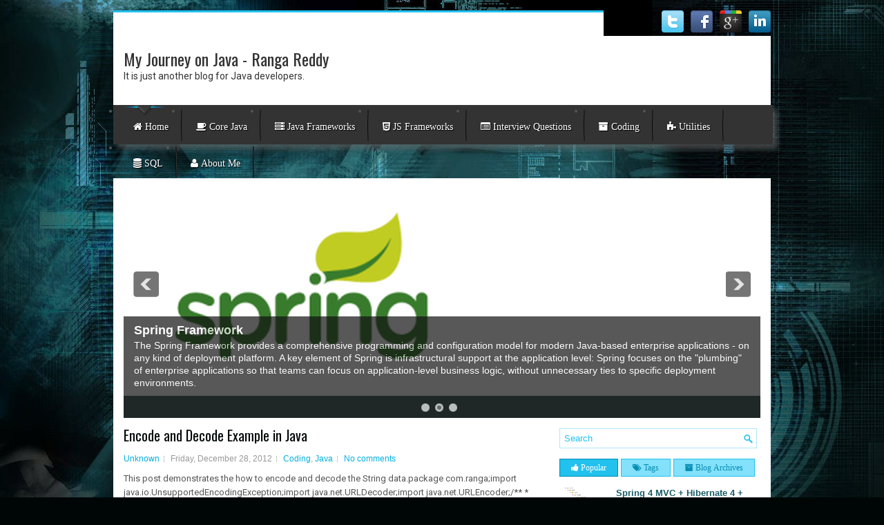

--- FILE ---
content_type: text/html; charset=UTF-8
request_url: https://myjourneyonjava.blogspot.com/2012/12/
body_size: 150452
content:
<!DOCTYPE html>
<html dir='ltr' xmlns='http://www.w3.org/1999/xhtml' xmlns:b='http://www.google.com/2005/gml/b' xmlns:data='http://www.google.com/2005/gml/data' xmlns:expr='http://www.google.com/2005/gml/expr'>
<head>
<link href='https://www.blogger.com/static/v1/widgets/2944754296-widget_css_bundle.css' rel='stylesheet' type='text/css'/>
<meta content='width=device-width, initial-scale=1' name='viewport'/>
<meta content='width=device-width, initial-scale=1.0, minimum-scale=1.0, maximum-scale=1.0, user-scalable=no' name='viewport'/>
<!-- Css files -->
<link href='//maxcdn.bootstrapcdn.com/font-awesome/4.2.0/css/font-awesome.min.css' rel='stylesheet'/>
<link href='https://fonts.googleapis.com/css?family=Oswald' rel='stylesheet' type='text/css'/>
<link href='https://fonts.googleapis.com/css?family=Roboto' rel='stylesheet' type='text/css'/>
<meta content='text/html; charset=UTF-8' http-equiv='Content-Type'/>
<meta content='blogger' name='generator'/>
<link href='https://myjourneyonjava.blogspot.com/favicon.ico' rel='icon' type='image/x-icon'/>
<link href='http://myjourneyonjava.blogspot.com/2012/12/' rel='canonical'/>
<link rel="alternate" type="application/atom+xml" title="My Journey on Java - Ranga Reddy - Atom" href="https://myjourneyonjava.blogspot.com/feeds/posts/default" />
<link rel="alternate" type="application/rss+xml" title="My Journey on Java - Ranga Reddy - RSS" href="https://myjourneyonjava.blogspot.com/feeds/posts/default?alt=rss" />
<link rel="service.post" type="application/atom+xml" title="My Journey on Java - Ranga Reddy - Atom" href="https://www.blogger.com/feeds/7648167247942646571/posts/default" />
<!--Can't find substitution for tag [blog.ieCssRetrofitLinks]-->
<meta content='http://myjourneyonjava.blogspot.com/2012/12/' property='og:url'/>
<meta content='My Journey on Java - Ranga Reddy' property='og:title'/>
<meta content='It is just another blog for Java developers.' property='og:description'/>
<!-- Blogger Title Start -->
<title>December 2012 ~ My Journey on Java - Ranga Reddy</title>
<!-- Blogger Title End -->
<style id='page-skin-1' type='text/css'><!--
body#layout ul{list-style-type:none;list-style:none}
body#layout ul li{list-style-type:none;list-style:none}
body#layout #myGallery{display:none}
body#layout .featuredposts{display:none}
body#layout .fp-slider{display:none}
body#layout #navcontainer{display:none}
body#layout .menu-secondary-wrap{display:none}
body#layout .menu-secondary-container{display:none}
body#layout #skiplinks{display:none}
body#layout .feedtwitter{display:none}
body#layout #header-wrapper {margin-bottom:10px;min-height:110px;}
body#layout .social-profiles-widget h3 {display:none;}
/* Variable definitions
====================
<Variable name="bgcolor" description="Page Background Color"
type="color" default="#fff">
<Variable name="textcolor" description="Text Color"
type="color" default="#333">
<Variable name="linkcolor" description="Link Color"
type="color" default="#58a">
<Variable name="pagetitlecolor" description="Blog Title Color"
type="color" default="#666">
<Variable name="descriptioncolor" description="Blog Description Color"
type="color" default="#999">
<Variable name="titlecolor" description="Post Title Color"
type="color" default="#c60">
<Variable name="bordercolor" description="Border Color"
type="color" default="#ccc">
<Variable name="sidebarcolor" description="Sidebar Title Color"
type="color" default="#999">
<Variable name="sidebartextcolor" description="Sidebar Text Color"
type="color" default="#666">
<Variable name="visitedlinkcolor" description="Visited Link Color"
type="color" default="#999">
<Variable name="bodyfont" description="Text Font"
type="font" default="normal normal 100% Georgia, Serif">
<Variable name="headerfont" description="Sidebar Title Font"
type="font"
default="normal normal 78% 'Trebuchet MS',Trebuchet,Arial,Verdana,Sans-serif">
<Variable name="pagetitlefont" description="Blog Title Font"
type="font"
default="normal normal 200% Georgia, Serif">
<Variable name="descriptionfont" description="Blog Description Font"
type="font"
default="normal normal 78% 'Trebuchet MS', Trebuchet, Arial, Verdana, Sans-serif">
<Variable name="postfooterfont" description="Post Footer Font"
type="font"
default="normal normal 78% 'Trebuchet MS', Trebuchet, Arial, Verdana, Sans-serif">
<Variable name="startSide" description="Side where text starts in blog language"
type="automatic" default="left">
<Variable name="endSide" description="Side where text ends in blog language"
type="automatic" default="right">
*/
/* Use this with templates/template-twocol.html */
body{
background: #000606 url('https://blogger.googleusercontent.com/img/b/R29vZ2xl/AVvXsEhpKDMbVL0QWyccXKhJTkwa-o7YnQSL8dT5wkeluqt-idFMNhzDB4pso4UwIFvT5x7igDZcaavolM1bzcxzefu1zgRgoqsGwmZS_xc26tqdr-lMEJcS3txzOxI8i4q3upV9xD1rChQzKKQ/s0/background.jpg') center top no-repeat fixed;
color:#555555;
font-family: "Trebuchet MS","Lucida Grande","Lucida Sans Unicode","Lucida Sans",Tahoma,sans-serif !important;
font-size: 14px;
margin:5px;
font-weight: 400;
padding:0px;
}
a:link,a:visited{color:#03AFDF;text-decoration:none;outline:none;}
a:hover{color:#29CFFE;text-decoration:none;outline:none;}
a img{border-width:0}
#body-wrapper{margin:0px;padding:0px;}
.section, .widget {margin:0px;padding:0px;}
/* Header-----------------------------------------------*/
#header-wrapper{width:100%;margin:0px auto 0px;height:60px;padding:20px 0px 20px 0px;overflow:hidden;background:#fff;}
#header-inner{background-position:center;margin-left:auto;margin-right:auto}
#header{margin:0;border:0 solid #cccccc;color:#333;float:left;width:46%;overflow:hidden;}
#header h1{color:#333;text-shadow:0px 1px 0px #fff;margin:0 5px 0 0px;padding:0px 0px 0px 15px;font-family:Oswald,Arial,Helvetica,Sans-serif;font-weight:normal;font-size:24px;line-height:26px;}
#header .description{padding-left:15px;color:#333;text-shadow:0px 1px 0px #fff;line-height:14px;font-size:14px;padding-top:0px;margin-top:5px;font-family:Roboto,Arial,Helvetica,Sans-serif;}
#header h1 a,#header h1 a:visited{color:#333;text-decoration:none}
#header h2{padding-left:5px;color:#333;font:14px Arial,Helvetica,Sans-serif}
#header2{float:right;width:52%;margin-right:0px;padding-right:0px;overflow:hidden;}
#header2 .widget{padding:0px 15px 0px 0px;float:right}
.social-profiles-widget img{margin:0 4px 0 0}
.social-profiles-widget img:hover{opacity:0.8}
#top-social-profiles{padding-top:0px;padding-right:0px;height:32px;text-align:right}
#top-social-profiles img{margin:0 0 0 6px !important}
#top-social-profiles img:hover{opacity:0.8}
#top-social-profiles .widget-container{background:none;padding:0;border:0}
/* Outer-Wrapper----------------------------------------------- */
#outer-wrapper{width:75%;margin:15px auto 0px;padding:0px;text-align:left;}
#content-wrapper{padding:15px;background:#fff;}
#main-wrapper{width:67%;margin:0px 13px 0px 0px;;padding:0px;float:left;word-wrap:break-word;overflow:hidden;}
#lsidebar-wrapper{width:31%;float:left;margin:0px 0px 0px 0px;padding:0px;word-wrap:break-word;overflow:hidden;}
#rsidebar-wrapper{width:160px;float:right;margin:0px 0px 0px 15px;padding:0px;word-wrap:break-word;overflow:hidden;}
/* Headings----------------------------------------------- */
h2{}
/* Posts-----------------------------------------------*/
h2.date-header{margin:1.5em 0 .5em;display:none;}
.wrapfullpost{}
.post{margin-bottom:15px;border:0px solid #B2DDFE;}
.post-title{color:#000606;margin:0 0 15px 0;padding:0;font-family:'Oswald', sans-serif;font-size:20px;line-height:20px;font-weight:normal;}
.post-title a,.post-title a:visited,.post-title strong{display:block;text-decoration:none;color:#000606;text-decoration:none;}
.post-title strong,.post-title a:hover{color:#22C1EE;text-decoration:none;}
.post-body{margin:0px;padding:0px 10px 0px 0px;font-family:'Roboto', Arial, Helvetica, Sans-serif;font-size:13px;line-height: 20px;}
.post-footer{margin:5px 0;}
.comment-link{margin-left:.6em}
.post-body img{padding:4px;}
.pbtthumbimg {float:left;margin:0px 10px 5px 0px;padding:6px;border:0px solid #eee;background:none;width:200px;height:150px;}
.postmeta-primary span,.postmeta-secondary span{background:url(https://blogger.googleusercontent.com/img/b/R29vZ2xl/AVvXsEgOlS_UVI08Vz0k76kWlqPgYYfHPUey6slC0fgnTm6DuX0XrXYko4JPQw55APvZN4BzHhNmkClKpEfvdT_Ro5pIP6FvG5mH833BoBrHbDZokZeoxnuQcUvybLh8gVHkP-szYBOFmrpQ_WM/s0/meta-separator.png) left center no-repeat;padding:3px 0 3px 10px;}
.postmeta-primary span:first-child,.postmeta-secondary span:first-child{background:none;padding-left:0;}
.readmore{margin-bottom:5px;float:right;}
.readmore a{color:#007EA1;background:#83E1FB;font-size:12px;line-height:12px;display:inline-block;text-decoration:none;text-transform:none;border:1px solid #22C1EE;padding:8px 14px;}
.readmore a:hover{color:#fff;background:#22C1EE;text-decoration:none;border:1px solid #008CB4;}
.postmeta-primary,.postmeta-secondary{color:#999;font-size:12px;line-height:18px;padding:0 0 10px;}
/* Sidebar Content----------------------------------------------- */
.sidebar{margin:0 0 10px 0;font-size:13px;color:#1A5C66;}
.sidebar a{text-decoration:none;color:#1A5C66;}
.sidebar a:hover{text-decoration:none;color:#22C1EE;}
.sidebar h2, h3.widgettitle{border-bottom:2px solid #5BD5F8;color:#22C1EE;font-size:16px;line-height:16px;font-family:Oswald, sans-serif;font-weight:normal;text-decoration:none;text-transform:none;margin:0 0 10px;padding:10px 0 8px;}
.sidebar ul{list-style-type:none;list-style:none;margin:0px;padding:0px;}
.sidebar ul li{background:url(https://blogger.googleusercontent.com/img/b/R29vZ2xl/AVvXsEir9AfECZ0kbMSMCfc3JP21rm2wdkw2nF7Ei9oES_B1_sepiHjWlb_Tsi1SWOyX82L_FnA2BT_O1Do-BoWzUOub0Ck1HXYwqsWpxNyjby5QsxN0BV3E97t2V6m4mbXWlkbq_IqWusTCNQk/s0/widget-list.png) left 6px no-repeat;margin:0 0 6px;padding:0 0 6px 12px;}
.sidebar .widget{margin:0 0 15px 0;padding:0;color:#1A5C66;font-size:13px;}
.main .widget{margin:0 0 5px;padding:0 0 2px}
.main .Blog{border-bottom-width:0}
.widget-container{list-style-type:none;list-style:none;margin:0 0 15px 0;padding:0;color:#1A5C66;font-size:13px}
/* FOOTER ----------------------------------------------- */
#footer-container{}
#footer{margin-bottom:15px;}
#copyrights{color:#22C1EE;background:#1F2727;text-align:center;border-top:3px solid #22C1EE;padding:20px 0;}
#copyrights a{color:#22C1EE;}
#copyrights a:hover{color:#22C1EE;text-decoration:none;}
#credits{color:#CCF4FF;text-align:center;font-size:11px;padding:10px 0 0;}
#credits a{color:#CCF4FF;text-decoration:none;}
#credits a:hover{text-decoration:none;color:#CCF4FF;}
#footer-widgets-container{}
#footer-widgets{background:#FFF;border-top:2px solid #DFF7FD;padding:20px 0 0;}
.footer-widget-box{width:300px;float:left;margin-left:15px;}
.footer-widget-box-last{}
#footer-widgets .widget-container{color:#1A5C66;border: none;padding: 0;background: none;}
#footer-widgets .widget-container a{color:#1A5C66;text-decoration:none}
#footer-widgets .widget-container a:hover{color:#22C1EE;text-decoration:none}
#footer-widgets h2{border-bottom:2px solid #5BD5F8;color:#22C1EE;font-size:16px;line-height:16px;font-family:Oswald, sans-serif;font-weight:normal;text-decoration:none;text-transform:none;margin:0 0 10px;padding:10px 0 8px;}
#footer-widgets .widget ul{list-style-type:none;list-style:none;margin:0px;padding:0px;}
#footer-widgets .widget ul li{background:url(https://blogger.googleusercontent.com/img/b/R29vZ2xl/AVvXsEir9AfECZ0kbMSMCfc3JP21rm2wdkw2nF7Ei9oES_B1_sepiHjWlb_Tsi1SWOyX82L_FnA2BT_O1Do-BoWzUOub0Ck1HXYwqsWpxNyjby5QsxN0BV3E97t2V6m4mbXWlkbq_IqWusTCNQk/s0/widget-list.png) left 6px no-repeat;margin:0 0 6px;padding:0 0 6px 12px;}
.footersec {}
.footersec .widget{margin:0 0 15px 0;padding:0;color:#666666;font-size:13px;}
.footersec ul{}
.footersec ul li{}
/* Search ----------------------------------------------- */
#search{border:1px solid #B0E7F7;background:#fff url(https://blogger.googleusercontent.com/img/b/R29vZ2xl/AVvXsEi82kaxSvw41la-ZFhsqnhe_6lHEWBUMt7RphGve9L1m8N_IMZnnG9YzD1Ar6PlxUCWPmKTkZw80zvEq5opo75vMhTCIea_82zycu_uilZ1N_SyxLrEgNeI6BZjKb4uRdRv_PYu8IHG_t4/s0/search.png) 99% 50% no-repeat;text-align:left;padding:6px 24px 6px 6px;}
#search #s{background:none;color:#22C1EE;border:0;width:100%;outline:none;margin:0;padding:0;}
#content-search{width:300px;padding:15px 0;}
/* Comments----------------------------------------------- */
#comments{margin-bottom:15px;border:0px solid #B2DDFE;padding:10px;}
#comments h4{font-size:16px;font-weight:bold;margin:1em 0;}
#comments-block3{padding:0;margin:0;float:left;overflow:hidden;position:relative;}
#comment-name-url{width:465px;float:left}
#comment-date{width:465px;float:left;margin-top:5px;font-size:10px;}
#comment-header{float:left;padding:5px 0 40px 10px;margin:5px 0px 15px 0px;position:relative;background-color:#fff;border:1px dashed #ddd;}
a.comments-autor-name{color:#000;font:normal bold 14px Arial,Tahoma,Verdana}
a.says{color:#000;font:normal 14px Arial,Tahoma,Verdana}
.says a:hover{text-decoration:none}
.deleted-comment{font-style:italic;color:gray}
#blog-pager-newer-link{float:left}
#blog-pager-older-link{float:right}
#blog-pager{text-align:center}
.feed-links{clear:both;line-height:2.5em}
/* Profile ----------------------------------------------- */
.profile-img{float:left;margin-top:0;margin-right:5px;margin-bottom:5px;margin-left:0;padding:4px;border:1px solid #cccccc}
.profile-data{margin:0;text-transform:uppercase;letter-spacing:.1em;font:normal normal 78% 'Trebuchet MS', Trebuchet, Arial, Verdana, Sans-serif;color:#999999;font-weight:bold;line-height:1.6em}
.profile-datablock{margin:.5em 0 .5em}
.profile-textblock{margin:0.5em 0;line-height:1.6em}
.profile-link{font:normal normal 78% 'Trebuchet MS', Trebuchet, Arial, Verdana, Sans-serif;text-transform:uppercase;letter-spacing:.1em}
#navbar-iframe{height:0;visibility:hidden;display:none;}
.breadcrumb-bwrap {border: 1px dotted #BBBBBB;line-height: 1.4;margin: 0 0 15px;padding: 5px;}
/* Blogger Shortcode Plugin Begin  */
/*----------HTML Table Shortcode--------*/
#theme1, #theme2,#theme3,#theme4{width:100%;font-family:sans-serif,arial; block;border-spacing: 0;}
#theme1, #theme2,#theme3,#theme4,#theme1 th, #theme2 th,#theme3 th,#theme4 th,#theme1 td, #theme2 td,#theme3 td,#theme4 td{border:1px solid #ddd;border-collapse:collapse}
#theme1 td, #theme2 td,#theme3 td,#theme4 td{padding:10px}
#theme1 th, #theme2 th,#theme3 th,#theme4 th{padding:12px 10px;text-align:left;font-family:oswald;font-weight:400; font-size: 17px;}
#theme1 tr:nth-child(odd){background-color:#f1f1f1}
#theme1 tr:nth-child(even),#theme2 tr:nth-child(even),#theme3 tr:nth-child(even),#theme4 tr:nth-child(even){background-color:#fff}
#theme1 th{background-color:#333;color:#fff;border:1px solid #333}
#theme1 th:nth-child(even){background-color:#555}
/*Blue*/
#theme2 tr:nth-child(odd){background-color:#d3ecf2}
#theme2 th{background-color:#42b0c9;color:#fff;border:1px solid #42b0c9}
#theme2 th:nth-child(even){background-color:#4bbad3}
/*Green*/
#theme3 tr:nth-child(odd){background-color:#e2f2d3}
#theme3 th{background-color:#a3e264;color:#fff;border:1px solid #a3e264}
#theme3 th:nth-child(even){background-color:#85c942}
/*Red*/
#theme4 tr:nth-child(odd){background-color:#efddda;}
#theme4 th{background-color:#ef4832;color:#fff;border:1px solid #ef4832}
#theme4 th:nth-child(even){background-color:#de1f05}
@media only screen and (max-width:768px) {#theme1,#theme2,#theme3,#theme4 {overflow-x: auto;display: block;}}
/* Question Header */
.question-header {
background-color: rgb(244, 244, 244);
border: 3px solid #22C1EE;
padding: 5px;
margin: 10px;
box-shadow: 7px 7px 10px rgba(18, 143, 10, 0.46);
border-bottom: solid 10px #22C1EE;
border-radius: 25px;
}
hr.style18 {
height: 20px;
border-style: solid;
border-color: #8c8b8b;
border-width: 1px 0 0 0;
border-radius: 20px;
}
hr.style18:before {
display: block;
content: "";
height: 30px;
margin-top: -31px;
border-style: solid;
border-color: #8c8b8b;
border-width: 0 0 1px 0;
border-radius: 20px;
}
/* Blogger Shortcode Plugin End  */

--></style>
<!-- Java Script file -->
<!-- JQuery -->
<script src='https://ajax.googleapis.com/ajax/libs/jquery/1.11.0/jquery.min.js' type='text/javascript'></script>
<!-- Font Awesome -->
<script src='https://use.fontawesome.com/b1b00cddd7.js'></script>
<script type='text/javascript'>
//<![CDATA[

/*! jQuery Migrate v1.2.1 | (c) 2005, 2013 jQuery Foundation, Inc. and other contributors | jquery.org/license */
jQuery.migrateMute===void 0&&(jQuery.migrateMute=!0),function(e,t,n){function r(n){var r=t.console;i[n]||(i[n]=!0,e.migrateWarnings.push(n),r&&r.warn&&!e.migrateMute&&(r.warn("JQMIGRATE: "+n),e.migrateTrace&&r.trace&&r.trace()))}function a(t,a,i,o){if(Object.defineProperty)try{return Object.defineProperty(t,a,{configurable:!0,enumerable:!0,get:function(){return r(o),i},set:function(e){r(o),i=e}}),n}catch(s){}e._definePropertyBroken=!0,t[a]=i}var i={};e.migrateWarnings=[],!e.migrateMute&&t.console&&t.console.log&&t.console.log("JQMIGRATE: Logging is active"),e.migrateTrace===n&&(e.migrateTrace=!0),e.migrateReset=function(){i={},e.migrateWarnings.length=0},"BackCompat"===document.compatMode&&r("jQuery is not compatible with Quirks Mode");var o=e("<input/>",{size:1}).attr("size")&&e.attrFn,s=e.attr,u=e.attrHooks.value&&e.attrHooks.value.get||function(){return null},c=e.attrHooks.value&&e.attrHooks.value.set||function(){return n},l=/^(?:input|button)$/i,d=/^[238]$/,p=/^(?:autofocus|autoplay|async|checked|controls|defer|disabled|hidden|loop|multiple|open|readonly|required|scoped|selected)$/i,f=/^(?:checked|selected)$/i;a(e,"attrFn",o||{},"jQuery.attrFn is deprecated"),e.attr=function(t,a,i,u){var c=a.toLowerCase(),g=t&&t.nodeType;return u&&(4>s.length&&r("jQuery.fn.attr( props, pass ) is deprecated"),t&&!d.test(g)&&(o?a in o:e.isFunction(e.fn[a])))?e(t)[a](i):("type"===a&&i!==n&&l.test(t.nodeName)&&t.parentNode&&r("Can't change the 'type' of an input or button in IE 6/7/8"),!e.attrHooks[c]&&p.test(c)&&(e.attrHooks[c]={get:function(t,r){var a,i=e.prop(t,r);return i===!0||"boolean"!=typeof i&&(a=t.getAttributeNode(r))&&a.nodeValue!==!1?r.toLowerCase():n},set:function(t,n,r){var a;return n===!1?e.removeAttr(t,r):(a=e.propFix[r]||r,a in t&&(t[a]=!0),t.setAttribute(r,r.toLowerCase())),r}},f.test(c)&&r("jQuery.fn.attr('"+c+"') may use property instead of attribute")),s.call(e,t,a,i))},e.attrHooks.value={get:function(e,t){var n=(e.nodeName||"").toLowerCase();return"button"===n?u.apply(this,arguments):("input"!==n&&"option"!==n&&r("jQuery.fn.attr('value') no longer gets properties"),t in e?e.value:null)},set:function(e,t){var a=(e.nodeName||"").toLowerCase();return"button"===a?c.apply(this,arguments):("input"!==a&&"option"!==a&&r("jQuery.fn.attr('value', val) no longer sets properties"),e.value=t,n)}};var g,h,v=e.fn.init,m=e.parseJSON,y=/^([^<]*)(<[\w\W]+>)([^>]*)$/;e.fn.init=function(t,n,a){var i;return t&&"string"==typeof t&&!e.isPlainObject(n)&&(i=y.exec(e.trim(t)))&&i[0]&&("<"!==t.charAt(0)&&r("$(html) HTML strings must start with '<' character"),i[3]&&r("$(html) HTML text after last tag is ignored"),"#"===i[0].charAt(0)&&(r("HTML string cannot start with a '#' character"),e.error("JQMIGRATE: Invalid selector string (XSS)")),n&&n.context&&(n=n.context),e.parseHTML)?v.call(this,e.parseHTML(i[2],n,!0),n,a):v.apply(this,arguments)},e.fn.init.prototype=e.fn,e.parseJSON=function(e){return e||null===e?m.apply(this,arguments):(r("jQuery.parseJSON requires a valid JSON string"),null)},e.uaMatch=function(e){e=e.toLowerCase();var t=/(chrome)[ \/]([\w.]+)/.exec(e)||/(webkit)[ \/]([\w.]+)/.exec(e)||/(opera)(?:.*version|)[ \/]([\w.]+)/.exec(e)||/(msie) ([\w.]+)/.exec(e)||0>e.indexOf("compatible")&&/(mozilla)(?:.*? rv:([\w.]+)|)/.exec(e)||[];return{browser:t[1]||"",version:t[2]||"0"}},e.browser||(g=e.uaMatch(navigator.userAgent),h={},g.browser&&(h[g.browser]=!0,h.version=g.version),h.chrome?h.webkit=!0:h.webkit&&(h.safari=!0),e.browser=h),a(e,"browser",e.browser,"jQuery.browser is deprecated"),e.sub=function(){function t(e,n){return new t.fn.init(e,n)}e.extend(!0,t,this),t.superclass=this,t.fn=t.prototype=this(),t.fn.constructor=t,t.sub=this.sub,t.fn.init=function(r,a){return a&&a instanceof e&&!(a instanceof t)&&(a=t(a)),e.fn.init.call(this,r,a,n)},t.fn.init.prototype=t.fn;var n=t(document);return r("jQuery.sub() is deprecated"),t},e.ajaxSetup({converters:{"text json":e.parseJSON}});var b=e.fn.data;e.fn.data=function(t){var a,i,o=this[0];return!o||"events"!==t||1!==arguments.length||(a=e.data(o,t),i=e._data(o,t),a!==n&&a!==i||i===n)?b.apply(this,arguments):(r("Use of jQuery.fn.data('events') is deprecated"),i)};var j=/\/(java|ecma)script/i,w=e.fn.andSelf||e.fn.addBack;e.fn.andSelf=function(){return r("jQuery.fn.andSelf() replaced by jQuery.fn.addBack()"),w.apply(this,arguments)},e.clean||(e.clean=function(t,a,i,o){a=a||document,a=!a.nodeType&&a[0]||a,a=a.ownerDocument||a,r("jQuery.clean() is deprecated");var s,u,c,l,d=[];if(e.merge(d,e.buildFragment(t,a).childNodes),i)for(c=function(e){return!e.type||j.test(e.type)?o?o.push(e.parentNode?e.parentNode.removeChild(e):e):i.appendChild(e):n},s=0;null!=(u=d[s]);s++)e.nodeName(u,"script")&&c(u)||(i.appendChild(u),u.getElementsByTagName!==n&&(l=e.grep(e.merge([],u.getElementsByTagName("script")),c),d.splice.apply(d,[s+1,0].concat(l)),s+=l.length));return d});var Q=e.event.add,x=e.event.remove,k=e.event.trigger,N=e.fn.toggle,T=e.fn.live,M=e.fn.die,S="ajaxStart|ajaxStop|ajaxSend|ajaxComplete|ajaxError|ajaxSuccess",C=RegExp("\\b(?:"+S+")\\b"),H=/(?:^|\s)hover(\.\S+|)\b/,A=function(t){return"string"!=typeof t||e.event.special.hover?t:(H.test(t)&&r("'hover' pseudo-event is deprecated, use 'mouseenter mouseleave'"),t&&t.replace(H,"mouseenter$1 mouseleave$1"))};e.event.props&&"attrChange"!==e.event.props[0]&&e.event.props.unshift("attrChange","attrName","relatedNode","srcElement"),e.event.dispatch&&a(e.event,"handle",e.event.dispatch,"jQuery.event.handle is undocumented and deprecated"),e.event.add=function(e,t,n,a,i){e!==document&&C.test(t)&&r("AJAX events should be attached to document: "+t),Q.call(this,e,A(t||""),n,a,i)},e.event.remove=function(e,t,n,r,a){x.call(this,e,A(t)||"",n,r,a)},e.fn.error=function(){var e=Array.prototype.slice.call(arguments,0);return r("jQuery.fn.error() is deprecated"),e.splice(0,0,"error"),arguments.length?this.bind.apply(this,e):(this.triggerHandler.apply(this,e),this)},e.fn.toggle=function(t,n){if(!e.isFunction(t)||!e.isFunction(n))return N.apply(this,arguments);r("jQuery.fn.toggle(handler, handler...) is deprecated");var a=arguments,i=t.guid||e.guid++,o=0,s=function(n){var r=(e._data(this,"lastToggle"+t.guid)||0)%o;return e._data(this,"lastToggle"+t.guid,r+1),n.preventDefault(),a[r].apply(this,arguments)||!1};for(s.guid=i;a.length>o;)a[o++].guid=i;return this.click(s)},e.fn.live=function(t,n,a){return r("jQuery.fn.live() is deprecated"),T?T.apply(this,arguments):(e(this.context).on(t,this.selector,n,a),this)},e.fn.die=function(t,n){return r("jQuery.fn.die() is deprecated"),M?M.apply(this,arguments):(e(this.context).off(t,this.selector||"**",n),this)},e.event.trigger=function(e,t,n,a){return n||C.test(e)||r("Global events are undocumented and deprecated"),k.call(this,e,t,n||document,a)},e.each(S.split("|"),function(t,n){e.event.special[n]={setup:function(){var t=this;return t!==document&&(e.event.add(document,n+"."+e.guid,function(){e.event.trigger(n,null,t,!0)}),e._data(this,n,e.guid++)),!1},teardown:function(){return this!==document&&e.event.remove(document,n+"."+e._data(this,n)),!1}}})}(jQuery,window);

//]]>
</script>
<script type='text/javascript'>
//<![CDATA[

(function($){
$.fn.mobileMenu = function(options) {
	
	var defaults = {
			defaultText: 'Navigate to...',
			className: 'select-menu',
			containerClass: 'select-menu-container',
			subMenuClass: 'sub-menu',
			subMenuDash: '&ndash;'
		},
		settings = $.extend( defaults, options ),
		el = $(this);
	
	this.each(function(){
		// ad class to submenu list
		el.find('ul').addClass(settings.subMenuClass);

        // Create base menu
		$('<div />',{
			'class' : settings.containerClass
		}).insertAfter( el );
        
		// Create base menu
		$('<select />',{
			'class' : settings.className
		}).appendTo( '.' + settings.containerClass );

		// Create default option
		$('<option />', {
			"value"		: '#',
			"text"		: settings.defaultText
		}).appendTo( '.' + settings.className );

		// Create select option from menu
		el.find('a').each(function(){
			var $this 	= $(this),
					optText	= '&nbsp;' + $this.text(),
					optSub	= $this.parents( '.' + settings.subMenuClass ),
					len			= optSub.length,
					dash;
			
			// if menu has sub menu
			if( $this.parents('ul').hasClass( settings.subMenuClass ) ) {
				dash = Array( len+1 ).join( settings.subMenuDash );
				optText = dash + optText;
			}

			// Now build menu and append it
			$('<option />', {
				"value"	: this.href,
				"html"	: optText,
				"selected" : (this.href == window.location.href)
			}).appendTo( '.' + settings.className );

		}); // End el.find('a').each

		// Change event on select element
		$('.' + settings.className).change(function(){
			var locations = $(this).val();
			if( locations !== '#' ) {
				window.location.href = $(this).val();
			};
		});

	}); // End this.each

	return this;

};
})(jQuery);

//]]>
</script>
<script type='text/javascript'>
//<![CDATA[

(function($){
	/* hoverIntent by Brian Cherne */
	$.fn.hoverIntent = function(f,g) {
		// default configuration options
		var cfg = {
			sensitivity: 7,
			interval: 100,
			timeout: 0
		};
		// override configuration options with user supplied object
		cfg = $.extend(cfg, g ? { over: f, out: g } : f );

		// instantiate variables
		// cX, cY = current X and Y position of mouse, updated by mousemove event
		// pX, pY = previous X and Y position of mouse, set by mouseover and polling interval
		var cX, cY, pX, pY;

		// A private function for getting mouse position
		var track = function(ev) {
			cX = ev.pageX;
			cY = ev.pageY;
		};

		// A private function for comparing current and previous mouse position
		var compare = function(ev,ob) {
			ob.hoverIntent_t = clearTimeout(ob.hoverIntent_t);
			// compare mouse positions to see if they've crossed the threshold
			if ( ( Math.abs(pX-cX) + Math.abs(pY-cY) ) < cfg.sensitivity ) {
				$(ob).unbind("mousemove",track);
				// set hoverIntent state to true (so mouseOut can be called)
				ob.hoverIntent_s = 1;
				return cfg.over.apply(ob,[ev]);
			} else {
				// set previous coordinates for next time
				pX = cX; pY = cY;
				// use self-calling timeout, guarantees intervals are spaced out properly (avoids JavaScript timer bugs)
				ob.hoverIntent_t = setTimeout( function(){compare(ev, ob);} , cfg.interval );
			}
		};

		// A private function for delaying the mouseOut function
		var delay = function(ev,ob) {
			ob.hoverIntent_t = clearTimeout(ob.hoverIntent_t);
			ob.hoverIntent_s = 0;
			return cfg.out.apply(ob,[ev]);
		};

		// A private function for handling mouse 'hovering'
		var handleHover = function(e) {
			// next three lines copied from jQuery.hover, ignore children onMouseOver/onMouseOut
			var p = (e.type == "mouseover" ? e.fromElement : e.toElement) || e.relatedTarget;
			while ( p && p != this ) { try { p = p.parentNode; } catch(e) { p = this; } }
			if ( p == this ) { return false; }

			// copy objects to be passed into t (required for event object to be passed in IE)
			var ev = jQuery.extend({},e);
			var ob = this;

			// cancel hoverIntent timer if it exists
			if (ob.hoverIntent_t) { ob.hoverIntent_t = clearTimeout(ob.hoverIntent_t); }

			// else e.type == "onmouseover"
			if (e.type == "mouseover") {
				// set "previous" X and Y position based on initial entry point
				pX = ev.pageX; pY = ev.pageY;
				// update "current" X and Y position based on mousemove
				$(ob).bind("mousemove",track);
				// start polling interval (self-calling timeout) to compare mouse coordinates over time
				if (ob.hoverIntent_s != 1) { ob.hoverIntent_t = setTimeout( function(){compare(ev,ob);} , cfg.interval );}

			// else e.type == "onmouseout"
			} else {
				// unbind expensive mousemove event
				$(ob).unbind("mousemove",track);
				// if hoverIntent state is true, then call the mouseOut function after the specified delay
				if (ob.hoverIntent_s == 1) { ob.hoverIntent_t = setTimeout( function(){delay(ev,ob);} , cfg.timeout );}
			}
		};

		// bind the function to the two event listeners
		return this.mouseover(handleHover).mouseout(handleHover);
	};
	
})(jQuery);

//]]>
</script>
<script type='text/javascript'>
//<![CDATA[

;(function($){
	$.fn.superfish = function(op){

		var sf = $.fn.superfish,
			c = sf.c,
			$arrow = $(['<span class="',c.arrowClass,'"> &#187;</span>'].join('')),
			over = function(){
				var $$ = $(this), menu = getMenu($$);
				clearTimeout(menu.sfTimer);
				$$.showSuperfishUl().siblings().hideSuperfishUl();
			},
			out = function(){
				var $$ = $(this), menu = getMenu($$), o = sf.op;
				clearTimeout(menu.sfTimer);
				menu.sfTimer=setTimeout(function(){
					o.retainPath=($.inArray($$[0],o.$path)>-1);
					$$.hideSuperfishUl();
					if (o.$path.length && $$.parents(['li.',o.hoverClass].join('')).length<1){over.call(o.$path);}
				},o.delay);	
			},
			getMenu = function($menu){
				var menu = $menu.parents(['ul.',c.menuClass,':first'].join(''))[0];
				sf.op = sf.o[menu.serial];
				return menu;
			},
			addArrow = function($a){ $a.addClass(c.anchorClass).append($arrow.clone()); };
			
		return this.each(function() {
			var s = this.serial = sf.o.length;
			var o = $.extend({},sf.defaults,op);
			o.$path = $('li.'+o.pathClass,this).slice(0,o.pathLevels).each(function(){
				$(this).addClass([o.hoverClass,c.bcClass].join(' '))
					.filter('li:has(ul)').removeClass(o.pathClass);
			});
			sf.o[s] = sf.op = o;
			
			$('li:has(ul)',this)[($.fn.hoverIntent && !o.disableHI) ? 'hoverIntent' : 'hover'](over,out).each(function() {
				if (o.autoArrows) addArrow( $('>a:first-child',this) );
			})
			.not('.'+c.bcClass)
				.hideSuperfishUl();
			
			var $a = $('a',this);
			$a.each(function(i){
				var $li = $a.eq(i).parents('li');
				$a.eq(i).focus(function(){over.call($li);}).blur(function(){out.call($li);});
			});
			o.onInit.call(this);
			
		}).each(function() {
			var menuClasses = [c.menuClass];
			if (sf.op.dropShadows  && !($.browser.msie && $.browser.version < 7)) menuClasses.push(c.shadowClass);
			$(this).addClass(menuClasses.join(' '));
		});
	};

	var sf = $.fn.superfish;
	sf.o = [];
	sf.op = {};
	sf.IE7fix = function(){
		var o = sf.op;
		if ($.browser.msie && $.browser.version > 6 && o.dropShadows && o.animation.opacity!=undefined)
			this.toggleClass(sf.c.shadowClass+'-off');
		};
	sf.c = {
		bcClass     : 'sf-breadcrumb',
		menuClass   : 'sf-js-enabled',
		anchorClass : 'sf-with-ul',
		arrowClass  : 'sf-sub-indicator',
		shadowClass : 'sf-shadow'
	};
	sf.defaults = {
		hoverClass	: 'sfHover',
		pathClass	: 'overideThisToUse',
		pathLevels	: 1,
		delay		: 800,
		animation	: {opacity:'show'},
		speed		: 'normal',
		autoArrows	: true,
		dropShadows : true,
		disableHI	: false,		// true disables hoverIntent detection
		onInit		: function(){}, // callback functions
		onBeforeShow: function(){},
		onShow		: function(){},
		onHide		: function(){}
	};
	$.fn.extend({
		hideSuperfishUl : function(){
			var o = sf.op,
				not = (o.retainPath===true) ? o.$path : '';
			o.retainPath = false;
			var $ul = $(['li.',o.hoverClass].join(''),this).add(this).not(not).removeClass(o.hoverClass)
					.find('>ul').hide().css('visibility','hidden');
			o.onHide.call($ul);
			return this;
		},
		showSuperfishUl : function(){
			var o = sf.op,
				sh = sf.c.shadowClass+'-off',
				$ul = this.addClass(o.hoverClass)
					.find('>ul:hidden').css('visibility','visible');
			sf.IE7fix.call($ul);
			o.onBeforeShow.call($ul);
			$ul.animate(o.animation,o.speed,function(){ sf.IE7fix.call($ul); o.onShow.call($ul); });
			return this;
		}
	});

})(jQuery);



//]]>
</script>
<script type='text/javascript'>
//<![CDATA[

(function($){var ver="2.88";if($.support==undefined){$.support={opacity:!($.browser.msie)};}function debug(s){if($.fn.cycle.debug){log(s);}}function log(){if(window.console&&window.console.log){window.console.log("[cycle] "+Array.prototype.join.call(arguments," "));}}$.fn.cycle=function(options,arg2){var o={s:this.selector,c:this.context};if(this.length===0&&options!="stop"){if(!$.isReady&&o.s){log("DOM not ready, queuing slideshow");$(function(){$(o.s,o.c).cycle(options,arg2);});return this;}log("terminating; zero elements found by selector"+($.isReady?"":" (DOM not ready)"));return this;}return this.each(function(){var opts=handleArguments(this,options,arg2);if(opts===false){return;}opts.updateActivePagerLink=opts.updateActivePagerLink||$.fn.cycle.updateActivePagerLink;if(this.cycleTimeout){clearTimeout(this.cycleTimeout);}this.cycleTimeout=this.cyclePause=0;var $cont=$(this);var $slides=opts.slideExpr?$(opts.slideExpr,this):$cont.children();var els=$slides.get();if(els.length<2){log("terminating; too few slides: "+els.length);return;}var opts2=buildOptions($cont,$slides,els,opts,o);if(opts2===false){return;}var startTime=opts2.continuous?10:getTimeout(els[opts2.currSlide],els[opts2.nextSlide],opts2,!opts2.rev);if(startTime){startTime+=(opts2.delay||0);if(startTime<10){startTime=10;}debug("first timeout: "+startTime);this.cycleTimeout=setTimeout(function(){go(els,opts2,0,(!opts2.rev&&!opts.backwards));},startTime);}});};function handleArguments(cont,options,arg2){if(cont.cycleStop==undefined){cont.cycleStop=0;}if(options===undefined||options===null){options={};}if(options.constructor==String){switch(options){case"destroy":case"stop":var opts=$(cont).data("cycle.opts");if(!opts){return false;}cont.cycleStop++;if(cont.cycleTimeout){clearTimeout(cont.cycleTimeout);}cont.cycleTimeout=0;$(cont).removeData("cycle.opts");if(options=="destroy"){destroy(opts);}return false;case"toggle":cont.cyclePause=(cont.cyclePause===1)?0:1;checkInstantResume(cont.cyclePause,arg2,cont);return false;case"pause":cont.cyclePause=1;return false;case"resume":cont.cyclePause=0;checkInstantResume(false,arg2,cont);return false;case"prev":case"next":var opts=$(cont).data("cycle.opts");if(!opts){log('options not found, "prev/next" ignored');return false;}$.fn.cycle[options](opts);return false;default:options={fx:options};}return options;}else{if(options.constructor==Number){var num=options;options=$(cont).data("cycle.opts");if(!options){log("options not found, can not advance slide");return false;}if(num<0||num>=options.elements.length){log("invalid slide index: "+num);return false;}options.nextSlide=num;if(cont.cycleTimeout){clearTimeout(cont.cycleTimeout);cont.cycleTimeout=0;}if(typeof arg2=="string"){options.oneTimeFx=arg2;}go(options.elements,options,1,num>=options.currSlide);return false;}}return options;function checkInstantResume(isPaused,arg2,cont){if(!isPaused&&arg2===true){var options=$(cont).data("cycle.opts");if(!options){log("options not found, can not resume");return false;}if(cont.cycleTimeout){clearTimeout(cont.cycleTimeout);cont.cycleTimeout=0;}go(options.elements,options,1,(!opts.rev&&!opts.backwards));}}}function removeFilter(el,opts){if(!$.support.opacity&&opts.cleartype&&el.style.filter){try{el.style.removeAttribute("filter");}catch(smother){}}}function destroy(opts){if(opts.next){$(opts.next).unbind(opts.prevNextEvent);}if(opts.prev){$(opts.prev).unbind(opts.prevNextEvent);}if(opts.pager||opts.pagerAnchorBuilder){$.each(opts.pagerAnchors||[],function(){this.unbind().remove();});}opts.pagerAnchors=null;if(opts.destroy){opts.destroy(opts);}}function buildOptions($cont,$slides,els,options,o){var opts=$.extend({},$.fn.cycle.defaults,options||{},$.metadata?$cont.metadata():$.meta?$cont.data():{});if(opts.autostop){opts.countdown=opts.autostopCount||els.length;}var cont=$cont[0];$cont.data("cycle.opts",opts);opts.$cont=$cont;opts.stopCount=cont.cycleStop;opts.elements=els;opts.before=opts.before?[opts.before]:[];opts.after=opts.after?[opts.after]:[];opts.after.unshift(function(){opts.busy=0;});if(!$.support.opacity&&opts.cleartype){opts.after.push(function(){removeFilter(this,opts);});}if(opts.continuous){opts.after.push(function(){go(els,opts,0,(!opts.rev&&!opts.backwards));});}saveOriginalOpts(opts);if(!$.support.opacity&&opts.cleartype&&!opts.cleartypeNoBg){clearTypeFix($slides);}if($cont.css("position")=="static"){$cont.css("position","relative");}if(opts.width){$cont.width(opts.width);}if(opts.height&&opts.height!="auto"){$cont.height(opts.height);}if(opts.startingSlide){opts.startingSlide=parseInt(opts.startingSlide);}else{if(opts.backwards){opts.startingSlide=els.length-1;}}if(opts.random){opts.randomMap=[];for(var i=0;i<els.length;i++){opts.randomMap.push(i);}opts.randomMap.sort(function(a,b){return Math.random()-0.5;});opts.randomIndex=1;opts.startingSlide=opts.randomMap[1];}else{if(opts.startingSlide>=els.length){opts.startingSlide=0;}}opts.currSlide=opts.startingSlide||0;var first=opts.startingSlide;$slides.css({position:"absolute",top:0,left:0}).hide().each(function(i){var z;if(opts.backwards){z=first?i<=first?els.length+(i-first):first-i:els.length-i;}else{z=first?i>=first?els.length-(i-first):first-i:els.length-i;}$(this).css("z-index",z);});$(els[first]).css("opacity",1).show();removeFilter(els[first],opts);if(opts.fit&&opts.width){$slides.width(opts.width);}if(opts.fit&&opts.height&&opts.height!="auto"){$slides.height(opts.height);}var reshape=opts.containerResize&&!$cont.innerHeight();if(reshape){var maxw=0,maxh=0;for(var j=0;j<els.length;j++){var $e=$(els[j]),e=$e[0],w=$e.outerWidth(),h=$e.outerHeight();if(!w){w=e.offsetWidth||e.width||$e.attr("width");}if(!h){h=e.offsetHeight||e.height||$e.attr("height");}maxw=w>maxw?w:maxw;maxh=h>maxh?h:maxh;}if(maxw>0&&maxh>0){$cont.css({width:maxw+"px",height:maxh+"px"});}}if(opts.pause){$cont.hover(function(){this.cyclePause++;},function(){this.cyclePause--;});}if(supportMultiTransitions(opts)===false){return false;}var requeue=false;options.requeueAttempts=options.requeueAttempts||0;$slides.each(function(){var $el=$(this);this.cycleH=(opts.fit&&opts.height)?opts.height:($el.height()||this.offsetHeight||this.height||$el.attr("height")||0);this.cycleW=(opts.fit&&opts.width)?opts.width:($el.width()||this.offsetWidth||this.width||$el.attr("width")||0);if($el.is("img")){var loadingIE=($.browser.msie&&this.cycleW==28&&this.cycleH==30&&!this.complete);var loadingFF=($.browser.mozilla&&this.cycleW==34&&this.cycleH==19&&!this.complete);var loadingOp=($.browser.opera&&((this.cycleW==42&&this.cycleH==19)||(this.cycleW==37&&this.cycleH==17))&&!this.complete);var loadingOther=(this.cycleH==0&&this.cycleW==0&&!this.complete);if(loadingIE||loadingFF||loadingOp||loadingOther){if(o.s&&opts.requeueOnImageNotLoaded&&++options.requeueAttempts<100){log(options.requeueAttempts," - img slide not loaded, requeuing slideshow: ",this.src,this.cycleW,this.cycleH);setTimeout(function(){$(o.s,o.c).cycle(options);},opts.requeueTimeout);requeue=true;return false;}else{log("could not determine size of image: "+this.src,this.cycleW,this.cycleH);}}}return true;});if(requeue){return false;}opts.cssBefore=opts.cssBefore||{};opts.animIn=opts.animIn||{};opts.animOut=opts.animOut||{};$slides.not(":eq("+first+")").css(opts.cssBefore);if(opts.cssFirst){$($slides[first]).css(opts.cssFirst);}if(opts.timeout){opts.timeout=parseInt(opts.timeout);if(opts.speed.constructor==String){opts.speed=$.fx.speeds[opts.speed]||parseInt(opts.speed);}if(!opts.sync){opts.speed=opts.speed/2;}var buffer=opts.fx=="shuffle"?500:250;while((opts.timeout-opts.speed)<buffer){opts.timeout+=opts.speed;}}if(opts.easing){opts.easeIn=opts.easeOut=opts.easing;}if(!opts.speedIn){opts.speedIn=opts.speed;}if(!opts.speedOut){opts.speedOut=opts.speed;}opts.slideCount=els.length;opts.currSlide=opts.lastSlide=first;if(opts.random){if(++opts.randomIndex==els.length){opts.randomIndex=0;}opts.nextSlide=opts.randomMap[opts.randomIndex];}else{if(opts.backwards){opts.nextSlide=opts.startingSlide==0?(els.length-1):opts.startingSlide-1;}else{opts.nextSlide=opts.startingSlide>=(els.length-1)?0:opts.startingSlide+1;}}if(!opts.multiFx){var init=$.fn.cycle.transitions[opts.fx];if($.isFunction(init)){init($cont,$slides,opts);}else{if(opts.fx!="custom"&&!opts.multiFx){log("unknown transition: "+opts.fx,"; slideshow terminating");return false;}}}var e0=$slides[first];if(opts.before.length){opts.before[0].apply(e0,[e0,e0,opts,true]);}if(opts.after.length>1){opts.after[1].apply(e0,[e0,e0,opts,true]);}if(opts.next){$(opts.next).bind(opts.prevNextEvent,function(){return advance(opts,opts.rev?-1:1);});}if(opts.prev){$(opts.prev).bind(opts.prevNextEvent,function(){return advance(opts,opts.rev?1:-1);});}if(opts.pager||opts.pagerAnchorBuilder){buildPager(els,opts);}exposeAddSlide(opts,els);return opts;}function saveOriginalOpts(opts){opts.original={before:[],after:[]};opts.original.cssBefore=$.extend({},opts.cssBefore);opts.original.cssAfter=$.extend({},opts.cssAfter);opts.original.animIn=$.extend({},opts.animIn);opts.original.animOut=$.extend({},opts.animOut);$.each(opts.before,function(){opts.original.before.push(this);});$.each(opts.after,function(){opts.original.after.push(this);});}function supportMultiTransitions(opts){var i,tx,txs=$.fn.cycle.transitions;if(opts.fx.indexOf(",")>0){opts.multiFx=true;opts.fxs=opts.fx.replace(/\s*/g,"").split(",");for(i=0;i<opts.fxs.length;i++){var fx=opts.fxs[i];tx=txs[fx];if(!tx||!txs.hasOwnProperty(fx)||!$.isFunction(tx)){log("discarding unknown transition: ",fx);opts.fxs.splice(i,1);i--;}}if(!opts.fxs.length){log("No valid transitions named; slideshow terminating.");return false;}}else{if(opts.fx=="all"){opts.multiFx=true;opts.fxs=[];for(p in txs){tx=txs[p];if(txs.hasOwnProperty(p)&&$.isFunction(tx)){opts.fxs.push(p);}}}}if(opts.multiFx&&opts.randomizeEffects){var r1=Math.floor(Math.random()*20)+30;for(i=0;i<r1;i++){var r2=Math.floor(Math.random()*opts.fxs.length);opts.fxs.push(opts.fxs.splice(r2,1)[0]);}debug("randomized fx sequence: ",opts.fxs);}return true;}function exposeAddSlide(opts,els){opts.addSlide=function(newSlide,prepend){var $s=$(newSlide),s=$s[0];if(!opts.autostopCount){opts.countdown++;}els[prepend?"unshift":"push"](s);if(opts.els){opts.els[prepend?"unshift":"push"](s);}opts.slideCount=els.length;$s.css("position","absolute");$s[prepend?"prependTo":"appendTo"](opts.$cont);if(prepend){opts.currSlide++;opts.nextSlide++;}if(!$.support.opacity&&opts.cleartype&&!opts.cleartypeNoBg){clearTypeFix($s);}if(opts.fit&&opts.width){$s.width(opts.width);}if(opts.fit&&opts.height&&opts.height!="auto"){$slides.height(opts.height);}s.cycleH=(opts.fit&&opts.height)?opts.height:$s.height();s.cycleW=(opts.fit&&opts.width)?opts.width:$s.width();$s.css(opts.cssBefore);if(opts.pager||opts.pagerAnchorBuilder){$.fn.cycle.createPagerAnchor(els.length-1,s,$(opts.pager),els,opts);}if($.isFunction(opts.onAddSlide)){opts.onAddSlide($s);}else{$s.hide();}};}$.fn.cycle.resetState=function(opts,fx){fx=fx||opts.fx;opts.before=[];opts.after=[];opts.cssBefore=$.extend({},opts.original.cssBefore);opts.cssAfter=$.extend({},opts.original.cssAfter);opts.animIn=$.extend({},opts.original.animIn);opts.animOut=$.extend({},opts.original.animOut);opts.fxFn=null;$.each(opts.original.before,function(){opts.before.push(this);});$.each(opts.original.after,function(){opts.after.push(this);});var init=$.fn.cycle.transitions[fx];if($.isFunction(init)){init(opts.$cont,$(opts.elements),opts);}};function go(els,opts,manual,fwd){if(manual&&opts.busy&&opts.manualTrump){debug("manualTrump in go(), stopping active transition");$(els).stop(true,true);opts.busy=false;}if(opts.busy){debug("transition active, ignoring new tx request");return;}var p=opts.$cont[0],curr=els[opts.currSlide],next=els[opts.nextSlide];if(p.cycleStop!=opts.stopCount||p.cycleTimeout===0&&!manual){return;}if(!manual&&!p.cyclePause&&!opts.bounce&&((opts.autostop&&(--opts.countdown<=0))||(opts.nowrap&&!opts.random&&opts.nextSlide<opts.currSlide))){if(opts.end){opts.end(opts);}return;}var changed=false;if((manual||!p.cyclePause)&&(opts.nextSlide!=opts.currSlide)){changed=true;var fx=opts.fx;curr.cycleH=curr.cycleH||$(curr).height();curr.cycleW=curr.cycleW||$(curr).width();next.cycleH=next.cycleH||$(next).height();next.cycleW=next.cycleW||$(next).width();if(opts.multiFx){if(opts.lastFx==undefined||++opts.lastFx>=opts.fxs.length){opts.lastFx=0;}fx=opts.fxs[opts.lastFx];opts.currFx=fx;}if(opts.oneTimeFx){fx=opts.oneTimeFx;opts.oneTimeFx=null;}$.fn.cycle.resetState(opts,fx);if(opts.before.length){$.each(opts.before,function(i,o){if(p.cycleStop!=opts.stopCount){return;}o.apply(next,[curr,next,opts,fwd]);});}var after=function(){$.each(opts.after,function(i,o){if(p.cycleStop!=opts.stopCount){return;}o.apply(next,[curr,next,opts,fwd]);});};debug("tx firing; currSlide: "+opts.currSlide+"; nextSlide: "+opts.nextSlide);opts.busy=1;if(opts.fxFn){opts.fxFn(curr,next,opts,after,fwd,manual&&opts.fastOnEvent);}else{if($.isFunction($.fn.cycle[opts.fx])){$.fn.cycle[opts.fx](curr,next,opts,after,fwd,manual&&opts.fastOnEvent);}else{$.fn.cycle.custom(curr,next,opts,after,fwd,manual&&opts.fastOnEvent);}}}if(changed||opts.nextSlide==opts.currSlide){opts.lastSlide=opts.currSlide;if(opts.random){opts.currSlide=opts.nextSlide;if(++opts.randomIndex==els.length){opts.randomIndex=0;}opts.nextSlide=opts.randomMap[opts.randomIndex];if(opts.nextSlide==opts.currSlide){opts.nextSlide=(opts.currSlide==opts.slideCount-1)?0:opts.currSlide+1;}}else{if(opts.backwards){var roll=(opts.nextSlide-1)<0;if(roll&&opts.bounce){opts.backwards=!opts.backwards;opts.nextSlide=1;opts.currSlide=0;}else{opts.nextSlide=roll?(els.length-1):opts.nextSlide-1;opts.currSlide=roll?0:opts.nextSlide+1;}}else{var roll=(opts.nextSlide+1)==els.length;if(roll&&opts.bounce){opts.backwards=!opts.backwards;opts.nextSlide=els.length-2;opts.currSlide=els.length-1;}else{opts.nextSlide=roll?0:opts.nextSlide+1;opts.currSlide=roll?els.length-1:opts.nextSlide-1;}}}}if(changed&&opts.pager){opts.updateActivePagerLink(opts.pager,opts.currSlide,opts.activePagerClass);}var ms=0;if(opts.timeout&&!opts.continuous){ms=getTimeout(els[opts.currSlide],els[opts.nextSlide],opts,fwd);}else{if(opts.continuous&&p.cyclePause){ms=10;}}if(ms>0){p.cycleTimeout=setTimeout(function(){go(els,opts,0,(!opts.rev&&!opts.backwards));},ms);}}$.fn.cycle.updateActivePagerLink=function(pager,currSlide,clsName){$(pager).each(function(){$(this).children().removeClass(clsName).eq(currSlide).addClass(clsName);});};function getTimeout(curr,next,opts,fwd){if(opts.timeoutFn){var t=opts.timeoutFn.call(curr,curr,next,opts,fwd);while((t-opts.speed)<250){t+=opts.speed;}debug("calculated timeout: "+t+"; speed: "+opts.speed);if(t!==false){return t;}}return opts.timeout;}$.fn.cycle.next=function(opts){advance(opts,opts.rev?-1:1);};$.fn.cycle.prev=function(opts){advance(opts,opts.rev?1:-1);};function advance(opts,val){var els=opts.elements;var p=opts.$cont[0],timeout=p.cycleTimeout;if(timeout){clearTimeout(timeout);p.cycleTimeout=0;}if(opts.random&&val<0){opts.randomIndex--;if(--opts.randomIndex==-2){opts.randomIndex=els.length-2;}else{if(opts.randomIndex==-1){opts.randomIndex=els.length-1;}}opts.nextSlide=opts.randomMap[opts.randomIndex];}else{if(opts.random){opts.nextSlide=opts.randomMap[opts.randomIndex];}else{opts.nextSlide=opts.currSlide+val;if(opts.nextSlide<0){if(opts.nowrap){return false;}opts.nextSlide=els.length-1;}else{if(opts.nextSlide>=els.length){if(opts.nowrap){return false;}opts.nextSlide=0;}}}}var cb=opts.onPrevNextEvent||opts.prevNextClick;if($.isFunction(cb)){cb(val>0,opts.nextSlide,els[opts.nextSlide]);}go(els,opts,1,val>=0);return false;}function buildPager(els,opts){var $p=$(opts.pager);$.each(els,function(i,o){$.fn.cycle.createPagerAnchor(i,o,$p,els,opts);});opts.updateActivePagerLink(opts.pager,opts.startingSlide,opts.activePagerClass);}$.fn.cycle.createPagerAnchor=function(i,el,$p,els,opts){var a;if($.isFunction(opts.pagerAnchorBuilder)){a=opts.pagerAnchorBuilder(i,el);debug("pagerAnchorBuilder("+i+", el) returned: "+a);}else{a='<a href="#">'+(i+1)+"</a>";}if(!a){return;}var $a=$(a);if($a.parents("body").length===0){var arr=[];if($p.length>1){$p.each(function(){var $clone=$a.clone(true);$(this).append($clone);arr.push($clone[0]);});$a=$(arr);}else{$a.appendTo($p);}}opts.pagerAnchors=opts.pagerAnchors||[];opts.pagerAnchors.push($a);$a.bind(opts.pagerEvent,function(e){e.preventDefault();opts.nextSlide=i;var p=opts.$cont[0],timeout=p.cycleTimeout;if(timeout){clearTimeout(timeout);p.cycleTimeout=0;}var cb=opts.onPagerEvent||opts.pagerClick;if($.isFunction(cb)){cb(opts.nextSlide,els[opts.nextSlide]);}go(els,opts,1,opts.currSlide<i);});if(!/^click/.test(opts.pagerEvent)&&!opts.allowPagerClickBubble){$a.bind("click.cycle",function(){return false;});}if(opts.pauseOnPagerHover){$a.hover(function(){opts.$cont[0].cyclePause++;},function(){opts.$cont[0].cyclePause--;});}};$.fn.cycle.hopsFromLast=function(opts,fwd){var hops,l=opts.lastSlide,c=opts.currSlide;if(fwd){hops=c>l?c-l:opts.slideCount-l;}else{hops=c<l?l-c:l+opts.slideCount-c;}return hops;};function clearTypeFix($slides){debug("applying clearType background-color hack");function hex(s){s=parseInt(s).toString(16);return s.length<2?"0"+s:s;}function getBg(e){for(;e&&e.nodeName.toLowerCase()!="html";e=e.parentNode){var v=$.css(e,"background-color");if(v.indexOf("rgb")>=0){var rgb=v.match(/\d+/g);return"#"+hex(rgb[0])+hex(rgb[1])+hex(rgb[2]);}if(v&&v!="transparent"){return v;}}return"#ffffff";}$slides.each(function(){$(this).css("background-color",getBg(this));});}$.fn.cycle.commonReset=function(curr,next,opts,w,h,rev){$(opts.elements).not(curr).hide();opts.cssBefore.opacity=1;opts.cssBefore.display="block";if(w!==false&&next.cycleW>0){opts.cssBefore.width=next.cycleW;}if(h!==false&&next.cycleH>0){opts.cssBefore.height=next.cycleH;}opts.cssAfter=opts.cssAfter||{};opts.cssAfter.display="none";$(curr).css("zIndex",opts.slideCount+(rev===true?1:0));$(next).css("zIndex",opts.slideCount+(rev===true?0:1));};$.fn.cycle.custom=function(curr,next,opts,cb,fwd,speedOverride){var $l=$(curr),$n=$(next);var speedIn=opts.speedIn,speedOut=opts.speedOut,easeIn=opts.easeIn,easeOut=opts.easeOut;$n.css(opts.cssBefore);if(speedOverride){if(typeof speedOverride=="number"){speedIn=speedOut=speedOverride;}else{speedIn=speedOut=1;}easeIn=easeOut=null;}var fn=function(){$n.animate(opts.animIn,speedIn,easeIn,cb);};$l.animate(opts.animOut,speedOut,easeOut,function(){if(opts.cssAfter){$l.css(opts.cssAfter);}if(!opts.sync){fn();}});if(opts.sync){fn();}};$.fn.cycle.transitions={fade:function($cont,$slides,opts){$slides.not(":eq("+opts.currSlide+")").css("opacity",0);opts.before.push(function(curr,next,opts){$.fn.cycle.commonReset(curr,next,opts);opts.cssBefore.opacity=0;});opts.animIn={opacity:1};opts.animOut={opacity:0};opts.cssBefore={top:0,left:0};}};$.fn.cycle.ver=function(){return ver;};$.fn.cycle.defaults={fx:"fade",timeout:4000,timeoutFn:null,continuous:0,speed:1000,speedIn:null,speedOut:null,next:null,prev:null,onPrevNextEvent:null,prevNextEvent:"click.cycle",pager:null,onPagerEvent:null,pagerEvent:"click.cycle",allowPagerClickBubble:false,pagerAnchorBuilder:null,before:null,after:null,end:null,easing:null,easeIn:null,easeOut:null,shuffle:null,animIn:null,animOut:null,cssBefore:null,cssAfter:null,fxFn:null,height:"auto",startingSlide:0,sync:1,random:0,fit:0,containerResize:1,pause:0,pauseOnPagerHover:0,autostop:0,autostopCount:0,delay:0,slideExpr:null,cleartype:!$.support.opacity,cleartypeNoBg:false,nowrap:0,fastOnEvent:0,randomizeEffects:1,rev:0,manualTrump:true,requeueOnImageNotLoaded:true,requeueTimeout:250,activePagerClass:"activeSlide",updateActivePagerLink:null,backwards:false};})(jQuery);

(function($){$.fn.cycle.transitions.none=function($cont,$slides,opts){opts.fxFn=function(curr,next,opts,after){$(next).show();$(curr).hide();after();};};$.fn.cycle.transitions.scrollUp=function($cont,$slides,opts){$cont.css("overflow","hidden");opts.before.push($.fn.cycle.commonReset);var h=$cont.height();opts.cssBefore={top:h,left:0};opts.cssFirst={top:0};opts.animIn={top:0};opts.animOut={top:-h};};$.fn.cycle.transitions.scrollDown=function($cont,$slides,opts){$cont.css("overflow","hidden");opts.before.push($.fn.cycle.commonReset);var h=$cont.height();opts.cssFirst={top:0};opts.cssBefore={top:-h,left:0};opts.animIn={top:0};opts.animOut={top:h};};$.fn.cycle.transitions.scrollLeft=function($cont,$slides,opts){$cont.css("overflow","hidden");opts.before.push($.fn.cycle.commonReset);var w=$cont.width();opts.cssFirst={left:0};opts.cssBefore={left:w,top:0};opts.animIn={left:0};opts.animOut={left:0-w};};$.fn.cycle.transitions.scrollRight=function($cont,$slides,opts){$cont.css("overflow","hidden");opts.before.push($.fn.cycle.commonReset);var w=$cont.width();opts.cssFirst={left:0};opts.cssBefore={left:-w,top:0};opts.animIn={left:0};opts.animOut={left:w};};$.fn.cycle.transitions.scrollHorz=function($cont,$slides,opts){$cont.css("overflow","hidden").width();opts.before.push(function(curr,next,opts,fwd){$.fn.cycle.commonReset(curr,next,opts);opts.cssBefore.left=fwd?(next.cycleW-1):(1-next.cycleW);opts.animOut.left=fwd?-curr.cycleW:curr.cycleW;});opts.cssFirst={left:0};opts.cssBefore={top:0};opts.animIn={left:0};opts.animOut={top:0};};$.fn.cycle.transitions.scrollVert=function($cont,$slides,opts){$cont.css("overflow","hidden");opts.before.push(function(curr,next,opts,fwd){$.fn.cycle.commonReset(curr,next,opts);opts.cssBefore.top=fwd?(1-next.cycleH):(next.cycleH-1);opts.animOut.top=fwd?curr.cycleH:-curr.cycleH;});opts.cssFirst={top:0};opts.cssBefore={left:0};opts.animIn={top:0};opts.animOut={left:0};};$.fn.cycle.transitions.slideX=function($cont,$slides,opts){opts.before.push(function(curr,next,opts){$(opts.elements).not(curr).hide();$.fn.cycle.commonReset(curr,next,opts,false,true);opts.animIn.width=next.cycleW;});opts.cssBefore={left:0,top:0,width:0};opts.animIn={width:"show"};opts.animOut={width:0};};$.fn.cycle.transitions.slideY=function($cont,$slides,opts){opts.before.push(function(curr,next,opts){$(opts.elements).not(curr).hide();$.fn.cycle.commonReset(curr,next,opts,true,false);opts.animIn.height=next.cycleH;});opts.cssBefore={left:0,top:0,height:0};opts.animIn={height:"show"};opts.animOut={height:0};};$.fn.cycle.transitions.shuffle=function($cont,$slides,opts){var i,w=$cont.css("overflow","visible").width();$slides.css({left:0,top:0});opts.before.push(function(curr,next,opts){$.fn.cycle.commonReset(curr,next,opts,true,true,true);});if(!opts.speedAdjusted){opts.speed=opts.speed/2;opts.speedAdjusted=true;}opts.random=0;opts.shuffle=opts.shuffle||{left:-w,top:15};opts.els=[];for(i=0;i<$slides.length;i++){opts.els.push($slides[i]);}for(i=0;i<opts.currSlide;i++){opts.els.push(opts.els.shift());}opts.fxFn=function(curr,next,opts,cb,fwd){var $el=fwd?$(curr):$(next);$(next).css(opts.cssBefore);var count=opts.slideCount;$el.animate(opts.shuffle,opts.speedIn,opts.easeIn,function(){var hops=$.fn.cycle.hopsFromLast(opts,fwd);for(var k=0;k<hops;k++){fwd?opts.els.push(opts.els.shift()):opts.els.unshift(opts.els.pop());}if(fwd){for(var i=0,len=opts.els.length;i<len;i++){$(opts.els[i]).css("z-index",len-i+count);}}else{var z=$(curr).css("z-index");$el.css("z-index",parseInt(z)+1+count);}$el.animate({left:0,top:0},opts.speedOut,opts.easeOut,function(){$(fwd?this:curr).hide();if(cb){cb();}});});};opts.cssBefore={display:"block",opacity:1,top:0,left:0};};$.fn.cycle.transitions.turnUp=function($cont,$slides,opts){opts.before.push(function(curr,next,opts){$.fn.cycle.commonReset(curr,next,opts,true,false);opts.cssBefore.top=next.cycleH;opts.animIn.height=next.cycleH;});opts.cssFirst={top:0};opts.cssBefore={left:0,height:0};opts.animIn={top:0};opts.animOut={height:0};};$.fn.cycle.transitions.turnDown=function($cont,$slides,opts){opts.before.push(function(curr,next,opts){$.fn.cycle.commonReset(curr,next,opts,true,false);opts.animIn.height=next.cycleH;opts.animOut.top=curr.cycleH;});opts.cssFirst={top:0};opts.cssBefore={left:0,top:0,height:0};opts.animOut={height:0};};$.fn.cycle.transitions.turnLeft=function($cont,$slides,opts){opts.before.push(function(curr,next,opts){$.fn.cycle.commonReset(curr,next,opts,false,true);opts.cssBefore.left=next.cycleW;opts.animIn.width=next.cycleW;});opts.cssBefore={top:0,width:0};opts.animIn={left:0};opts.animOut={width:0};};$.fn.cycle.transitions.turnRight=function($cont,$slides,opts){opts.before.push(function(curr,next,opts){$.fn.cycle.commonReset(curr,next,opts,false,true);opts.animIn.width=next.cycleW;opts.animOut.left=curr.cycleW;});opts.cssBefore={top:0,left:0,width:0};opts.animIn={left:0};opts.animOut={width:0};};$.fn.cycle.transitions.zoom=function($cont,$slides,opts){opts.before.push(function(curr,next,opts){$.fn.cycle.commonReset(curr,next,opts,false,false,true);opts.cssBefore.top=next.cycleH/2;opts.cssBefore.left=next.cycleW/2;opts.animIn={top:0,left:0,width:next.cycleW,height:next.cycleH};opts.animOut={width:0,height:0,top:curr.cycleH/2,left:curr.cycleW/2};});opts.cssFirst={top:0,left:0};opts.cssBefore={width:0,height:0};};$.fn.cycle.transitions.fadeZoom=function($cont,$slides,opts){opts.before.push(function(curr,next,opts){$.fn.cycle.commonReset(curr,next,opts,false,false);opts.cssBefore.left=next.cycleW/2;opts.cssBefore.top=next.cycleH/2;opts.animIn={top:0,left:0,width:next.cycleW,height:next.cycleH};});opts.cssBefore={width:0,height:0};opts.animOut={opacity:0};};$.fn.cycle.transitions.blindX=function($cont,$slides,opts){var w=$cont.css("overflow","hidden").width();opts.before.push(function(curr,next,opts){$.fn.cycle.commonReset(curr,next,opts);opts.animIn.width=next.cycleW;opts.animOut.left=curr.cycleW;});opts.cssBefore={left:w,top:0};opts.animIn={left:0};opts.animOut={left:w};};$.fn.cycle.transitions.blindY=function($cont,$slides,opts){var h=$cont.css("overflow","hidden").height();opts.before.push(function(curr,next,opts){$.fn.cycle.commonReset(curr,next,opts);opts.animIn.height=next.cycleH;opts.animOut.top=curr.cycleH;});opts.cssBefore={top:h,left:0};opts.animIn={top:0};opts.animOut={top:h};};$.fn.cycle.transitions.blindZ=function($cont,$slides,opts){var h=$cont.css("overflow","hidden").height();var w=$cont.width();opts.before.push(function(curr,next,opts){$.fn.cycle.commonReset(curr,next,opts);opts.animIn.height=next.cycleH;opts.animOut.top=curr.cycleH;});opts.cssBefore={top:h,left:w};opts.animIn={top:0,left:0};opts.animOut={top:h,left:w};};$.fn.cycle.transitions.growX=function($cont,$slides,opts){opts.before.push(function(curr,next,opts){$.fn.cycle.commonReset(curr,next,opts,false,true);opts.cssBefore.left=this.cycleW/2;opts.animIn={left:0,width:this.cycleW};opts.animOut={left:0};});opts.cssBefore={width:0,top:0};};$.fn.cycle.transitions.growY=function($cont,$slides,opts){opts.before.push(function(curr,next,opts){$.fn.cycle.commonReset(curr,next,opts,true,false);opts.cssBefore.top=this.cycleH/2;opts.animIn={top:0,height:this.cycleH};opts.animOut={top:0};});opts.cssBefore={height:0,left:0};};$.fn.cycle.transitions.curtainX=function($cont,$slides,opts){opts.before.push(function(curr,next,opts){$.fn.cycle.commonReset(curr,next,opts,false,true,true);opts.cssBefore.left=next.cycleW/2;opts.animIn={left:0,width:this.cycleW};opts.animOut={left:curr.cycleW/2,width:0};});opts.cssBefore={top:0,width:0};};$.fn.cycle.transitions.curtainY=function($cont,$slides,opts){opts.before.push(function(curr,next,opts){$.fn.cycle.commonReset(curr,next,opts,true,false,true);opts.cssBefore.top=next.cycleH/2;opts.animIn={top:0,height:next.cycleH};opts.animOut={top:curr.cycleH/2,height:0};});opts.cssBefore={left:0,height:0};};$.fn.cycle.transitions.cover=function($cont,$slides,opts){var d=opts.direction||"left";var w=$cont.css("overflow","hidden").width();var h=$cont.height();opts.before.push(function(curr,next,opts){$.fn.cycle.commonReset(curr,next,opts);if(d=="right"){opts.cssBefore.left=-w;}else{if(d=="up"){opts.cssBefore.top=h;}else{if(d=="down"){opts.cssBefore.top=-h;}else{opts.cssBefore.left=w;}}}});opts.animIn={left:0,top:0};opts.animOut={opacity:1};opts.cssBefore={top:0,left:0};};$.fn.cycle.transitions.uncover=function($cont,$slides,opts){var d=opts.direction||"left";var w=$cont.css("overflow","hidden").width();var h=$cont.height();opts.before.push(function(curr,next,opts){$.fn.cycle.commonReset(curr,next,opts,true,true,true);if(d=="right"){opts.animOut.left=w;}else{if(d=="up"){opts.animOut.top=-h;}else{if(d=="down"){opts.animOut.top=h;}else{opts.animOut.left=-w;}}}});opts.animIn={left:0,top:0};opts.animOut={opacity:1};opts.cssBefore={top:0,left:0};};$.fn.cycle.transitions.toss=function($cont,$slides,opts){var w=$cont.css("overflow","visible").width();var h=$cont.height();opts.before.push(function(curr,next,opts){$.fn.cycle.commonReset(curr,next,opts,true,true,true);if(!opts.animOut.left&&!opts.animOut.top){opts.animOut={left:w*2,top:-h/2,opacity:0};}else{opts.animOut.opacity=0;}});opts.cssBefore={left:0,top:0};opts.animIn={left:0};};$.fn.cycle.transitions.wipe=function($cont,$slides,opts){var w=$cont.css("overflow","hidden").width();var h=$cont.height();opts.cssBefore=opts.cssBefore||{};var clip;if(opts.clip){if(/l2r/.test(opts.clip)){clip="rect(0px 0px "+h+"px 0px)";}else{if(/r2l/.test(opts.clip)){clip="rect(0px "+w+"px "+h+"px "+w+"px)";}else{if(/t2b/.test(opts.clip)){clip="rect(0px "+w+"px 0px 0px)";}else{if(/b2t/.test(opts.clip)){clip="rect("+h+"px "+w+"px "+h+"px 0px)";}else{if(/zoom/.test(opts.clip)){var top=parseInt(h/2);var left=parseInt(w/2);clip="rect("+top+"px "+left+"px "+top+"px "+left+"px)";}}}}}}opts.cssBefore.clip=opts.cssBefore.clip||clip||"rect(0px 0px 0px 0px)";var d=opts.cssBefore.clip.match(/(\d+)/g);var t=parseInt(d[0]),r=parseInt(d[1]),b=parseInt(d[2]),l=parseInt(d[3]);opts.before.push(function(curr,next,opts){if(curr==next){return;}var $curr=$(curr),$next=$(next);$.fn.cycle.commonReset(curr,next,opts,true,true,false);opts.cssAfter.display="block";var step=1,count=parseInt((opts.speedIn/13))-1;(function f(){var tt=t?t-parseInt(step*(t/count)):0;var ll=l?l-parseInt(step*(l/count)):0;var bb=b<h?b+parseInt(step*((h-b)/count||1)):h;var rr=r<w?r+parseInt(step*((w-r)/count||1)):w;$next.css({clip:"rect("+tt+"px "+rr+"px "+bb+"px "+ll+"px)"});(step++<=count)?setTimeout(f,13):$curr.css("display","none");})();});opts.cssBefore={display:"block",opacity:1,top:0,left:0};opts.animIn={left:0};opts.animOut={left:0};};})(jQuery);

//]]>
</script>
<script type='text/javascript'>
//<![CDATA[

jQuery.noConflict();
jQuery(function () {
    jQuery('ul.menu-primary').superfish({
        animation: {
            opacity: 'show'
        },
        autoArrows: true,
        dropShadows: false,
        speed: 200,
        delay: 800
    });
});

jQuery(document).ready(function() {
jQuery('.menu-primary-container').mobileMenu({
    defaultText: 'Menu',
    className: 'menu-primary-responsive',
    containerClass: 'menu-primary-responsive-container',
    subMenuDash: '&ndash;'
});
});

jQuery(document).ready(function() {
var blloc = window.location.href;
jQuery("#pagelistmenusblogul li a").each(function() {
  var blloc2 = jQuery(this).attr('href');
  if(blloc2 == blloc) {
     jQuery(this).parent('li').addClass('current-cat');
  }
});
});

jQuery(function () {
    jQuery('ul.menu-secondary').superfish({
        animation: {
            opacity: 'show'
        },
        autoArrows: true,
        dropShadows: false,
        speed: 200,
        delay: 800
    });
});

jQuery(document).ready(function() {
jQuery('.menu-secondary-container').mobileMenu({
    defaultText: 'Navigation',
    className: 'menu-secondary-responsive',
    containerClass: 'menu-secondary-responsive-container',
    subMenuDash: '&ndash;'
});
});

jQuery(document).ready(function () {
    jQuery('.fp-slides').cycle({
        fx: 'scrollHorz',
        timeout: 4000,
        delay: 0,
        speed: 400,
        next: '.fp-next',
        prev: '.fp-prev',
        pager: '.fp-pager',
        continuous: 0,
        sync: 1,
        pause: 1,
        pauseOnPagerHover: 1,
        cleartype: true,
        cleartypeNoBg: true
    });
});

//]]>
</script>
<script type='text/javascript'>
//<![CDATA[

function showrecentcomments(json){for(var i=0;i<a_rc;i++){var b_rc=json.feed.entry[i];var c_rc;if(i==json.feed.entry.length)break;for(var k=0;k<b_rc.link.length;k++){if(b_rc.link[k].rel=='alternate'){c_rc=b_rc.link[k].href;break;}}c_rc=c_rc.replace("#","#comment-");var d_rc=c_rc.split("#");d_rc=d_rc[0];var e_rc=d_rc.split("/");e_rc=e_rc[5];e_rc=e_rc.split(".html");e_rc=e_rc[0];var f_rc=e_rc.replace(/-/g," ");f_rc=f_rc.link(d_rc);var g_rc=b_rc.published.$t;var h_rc=g_rc.substring(0,4);var i_rc=g_rc.substring(5,7);var j_rc=g_rc.substring(8,10);var k_rc=new Array();k_rc[1]="Jan";k_rc[2]="Feb";k_rc[3]="Mar";k_rc[4]="Apr";k_rc[5]="May";k_rc[6]="Jun";k_rc[7]="Jul";k_rc[8]="Aug";k_rc[9]="Sep";k_rc[10]="Oct";k_rc[11]="Nov";k_rc[12]="Dec";if("content" in b_rc){var l_rc=b_rc.content.$t;}else if("summary" in b_rc){var l_rc=b_rc.summary.$t;}else var l_rc="";var re=/<\S[^>]*>/g;l_rc=l_rc.replace(re,"");if(m_rc==true)document.write('On '+k_rc[parseInt(i_rc,10)]+' '+j_rc+' ');document.write('<a href="'+c_rc+'">'+b_rc.author[0].name.$t+'</a> commented');if(n_rc==true)document.write(' on '+f_rc);document.write(': ');if(l_rc.length<o_rc){document.write('<i>&#8220;');document.write(l_rc);document.write('&#8221;</i><br/><br/>');}else{document.write('<i>&#8220;');l_rc=l_rc.substring(0,o_rc);var p_rc=l_rc.lastIndexOf(" ");l_rc=l_rc.substring(0,p_rc);document.write(l_rc+'&hellip;&#8221;</i>');document.write('<br/><br/>');}}}

function rp(json){document.write('<ul>');for(var i=0;i<numposts;i++){document.write('<li>');var entry=json.feed.entry[i];var posttitle=entry.title.$t;var posturl;if(i==json.feed.entry.length)break;for(var k=0;k<entry.link.length;k++){if(entry.link[k].rel=='alternate'){posturl=entry.link[k].href;break}}posttitle=posttitle.link(posturl);var readmorelink="(more)";readmorelink=readmorelink.link(posturl);var postdate=entry.published.$t;var cdyear=postdate.substring(0,4);var cdmonth=postdate.substring(5,7);var cdday=postdate.substring(8,10);var monthnames=new Array();monthnames[1]="Jan";monthnames[2]="Feb";monthnames[3]="Mar";monthnames[4]="Apr";monthnames[5]="May";monthnames[6]="Jun";monthnames[7]="Jul";monthnames[8]="Aug";monthnames[9]="Sep";monthnames[10]="Oct";monthnames[11]="Nov";monthnames[12]="Dec";if("content"in entry){var postcontent=entry.content.$t}else if("summary"in entry){var postcontent=entry.summary.$t}else var postcontent="";var re=/<\S[^>]*>/g;postcontent=postcontent.replace(re,"");document.write(posttitle);if(showpostdate==true)document.write(' - '+monthnames[parseInt(cdmonth,10)]+' '+cdday);if(showpostsummary==true){if(postcontent.length<numchars){document.write(postcontent)}else{postcontent=postcontent.substring(0,numchars);var quoteEnd=postcontent.lastIndexOf(" ");postcontent=postcontent.substring(0,quoteEnd);document.write(postcontent+'...'+readmorelink)}}document.write('</li>')}document.write('</ul>')}

//]]>
</script>
<script type='text/javascript'>
summary_noimg = 550;
summary_img = 450;
img_thumb_height = 150;
img_thumb_width = 200; 
</script>
<script type='text/javascript'>
//<![CDATA[

function removeHtmlTag(strx,chop){ 
	if(strx.indexOf("<")!=-1)
	{
		var s = strx.split("<"); 
		for(var i=0;i<s.length;i++){ 
			if(s[i].indexOf(">")!=-1){ 
				s[i] = s[i].substring(s[i].indexOf(">")+1,s[i].length); 
			} 
		} 
		strx =  s.join(""); 
	}
	chop = (chop < strx.length-1) ? chop : strx.length-2; 
	while(strx.charAt(chop-1)!=' ' && strx.indexOf(' ',chop)!=-1) chop++; 
	strx = strx.substring(0,chop-1); 
	return strx+'...'; 
}

function createSummaryAndThumb(pID){
	var div = document.getElementById(pID);
	var imgtag = "";
	var img = div.getElementsByTagName("img");
	var summ = summary_noimg;
	if(img.length>=1) {	
		imgtag = '<img src="'+img[0].src+'" class="pbtthumbimg"/>';
		summ = summary_img;
	}
	
	var summary = imgtag + '<div>' + removeHtmlTag(div.innerHTML,summ) + '</div>';
	div.innerHTML = summary;
}

//]]>
</script>
<style type='text/css'>
.clearfix:after{content:"\0020";display:block;height:0;clear:both;visibility:hidden;overflow:hidden}
#container,#header,#main,#main-fullwidth,#footer,.clearfix{display:block}
.clear{clear:both}
body{font-family: 'Roboto', Arial, Helvetica, Sans-serif;}
.post-body{font-family:'Roboto', Arial, Helvetica, Sans-serif;}
h1,h2,h3,h4,h5,h6{margin-bottom:16px;font-weight:normal;line-height:1}
h1{font-size:40px}
h2{font-size:30px}
h3{font-size:20px}
h4{font-size:16px}
h5{font-size:14px}
h6{font-size:12px}
h1 img,h2 img,h3 img,h4 img,h5 img,h6 img{margin:0}
table{margin-bottom:20px;width:100%}
th{font-weight:bold}
thead th{background:#c3d9ff}
th,td,caption{padding:4px 10px 4px 5px}
tr.even td{background:#e5ecf9}
tfoot{font-style:italic}
caption{background:#eee}
li ul,li ol{margin:0}
ul,ol{margin:0 20px 20px 0;padding-left:20px}
ul{list-style-type:disc}
ol{list-style-type:decimal}
dl{margin:0 0 20px 0}
dl dt{font-weight:bold}
dd{margin-left:20px}
blockquote{margin:20px;color:#666;}
pre{margin:20px 0;white-space:pre}
pre,code,tt{font:13px 'andale mono','lucida console',monospace;line-height:18px}
#search {overflow:hidden;}
#header h1{font-family:'Oswald', sans-serif,Arial,Helvetica,Sans-serif;}
#header .description{font-family:'Roboto', Arial,Helvetica,Sans-serif;}
.post-title {font-family:'Oswald', sans-serif;}
.sidebar h2,h3.widgettitle{font-family:'Oswald', sans-serif;}
#footer-widgets h2 {font-family:'Oswald', sans-serif;}
.menus,.menus *{margin:0;padding:0;list-style:none;list-style-type:none;line-height:1.0}
.menus ul{position:absolute;top:-999em;width:100%}
.menus ul li{width:100%}
.menus li:hover{visibility:inherit}
.menus li{float:left;position:relative}
.menus a{display:block;position:relative}
.menus li:hover ul,.menus li.sfHover ul{left:0;top:100%;z-index:99}
.menus li:hover li ul,.menus li.sfHover li ul{top:-999em}
.menus li li:hover ul,.menus li li.sfHover ul{left:100%;top:0}
.menus li li:hover li ul,.menus li li.sfHover li ul{top:-999em}
.menus li li li:hover ul,.menus li li li.sfHover ul{left:100%;top:0}
.sf-shadow ul{padding:0 8px 9px 0;-moz-border-radius-bottomleft:17px;-moz-border-radius-topright:17px;-webkit-border-top-right-radius:17px;-webkit-border-bottom-left-radius:17px}
.menus .sf-shadow ul.sf-shadow-off{background:transparent}
.menu-primary-container{position:relative;height:34px;background:#FFF;z-index:400;border-top:3px solid #22C1EE;padding:0;}
.menu-primary ul{min-width:160px;}
.menu-primary li a{color:#226973;text-decoration:none;font-family:Oswald, sans-serif;font-size:12px;line-height:12px;text-transform:uppercase;font-weight:normal;margin:0 3px 0 0;padding:11px 15px;}
.menu-primary li a:hover,.menu-primary li a:active,.menu-primary li a:focus,.menu-primary li:hover > a,.menu-primary li.current-cat > a,.menu-primary li.current_page_item > a,.menu-primary li.current-menu-item > a{color:#22C1EE;outline:0;background:#E8F9FD;}
.menu-primary li li a{color:#22C1EE;text-transform:none;background:#E8F9FD;border:0;font-weight:normal;margin:0;padding:10px 15px;}
.menu-primary li li a:hover,.menu-primary li li a:active,.menu-primary li li a:focus,.menu-primary li li:hover > a,.menu-primary li li.current-cat > a,.menu-primary li li.current_page_item > a,.menu-primary li li.current-menu-item > a{color:#FFF;background:#22C1EE;outline:0;border-bottom:0;text-decoration:none;}
.menu-primary a.sf-with-ul{padding-right:20px;min-width:1px;}
.menu-primary .sf-sub-indicator{position:absolute;display:block;overflow:hidden;right:0;top:0;padding:10px 10px 0 0;}
.menu-primary li li .sf-sub-indicator{padding:9px 10px 0 0;}
.wrap-menu-primary .sf-shadow ul{background:url(https://blogger.googleusercontent.com/img/b/R29vZ2xl/AVvXsEh96LSjTwkxjdNWuuq1KBMWlqA28p2Ui3CF1lDkYl-apzmnl0VJoXgwPDj_V-tTR8pmjKNRyLw7D6XljDvjbDznNOJljUCiCUKFM9oB1ayefQgEwzs12J6aoFQnHXa94c1W5rwF1rY7yzo/s0/menu-primary-shadow.png) no-repeat bottom right;}
.menu-secondary-container{position:relative;height:57px;z-index:300;background:#22C1EE;}
.menu-secondary ul{min-width:160px;border:1px solid #95E4FB;background:#52D3F8;margin:0 0 0 -1px;}
.menu-secondary li a{color:#FFF;text-decoration:none;font-family:Oswald, sans-serif;font-size:12px;line-height:12px;text-transform:uppercase;font-weight:normal;padding:11px 15px;}
.menu-secondary li a:hover,.menu-secondary li a:active,.menu-secondary li a:focus,.menu-secondary li:hover > a,.menu-secondary li.current-cat > a,.menu-secondary li.current_page_item > a,.menu-secondary li.current-menu-item > a{color:#FFF;background:#52D3F8;outline:0;border:1px solid #95E4FB;margin:-1px;}
.menu-secondary ul ul{margin:-1px 0 0;}
.menu-secondary li li a{color:#fff;text-transform:none;font-weight:normal;margin:0;padding:10px 15px;}
.menu-secondary li li a:hover,.menu-secondary li li a:active,.menu-secondary li li a:focus,.menu-secondary li li:hover > a,.menu-secondary li li.current-cat > a,.menu-secondary li li.current_page_item > a,.menu-secondary li li.current-menu-item > a{color:#fff;background:#83E1FB;outline:0;border:0;border-top:1px solid #95E4FB;border-bottom:1px solid #95E4FB;margin:-1px 0;}
.menu-secondary a.sf-with-ul{padding-right:26px;min-width:1px;}
.menu-secondary .sf-sub-indicator{position:absolute;display:block;overflow:hidden;right:0;top:0;padding:10px 13px 0 0;}
.menu-secondary li li .sf-sub-indicator{padding:9px 13px 0 0;}
.wrap-menu-secondary .sf-shadow ul{background:url(https://blogger.googleusercontent.com/img/b/R29vZ2xl/AVvXsEgR4zEiTS5NE5HzXsGi_cffmRSCo0ohn1CTz2jmzEhx-oEO2MXEk4WPIIoOYCgnAZ0TR0_izy314lnwLidvxbnBjJzLDhbgxC9vRc4Qmso90YSG8dUTqQI9dGlc7h_HWDQvGlVT9kaMQQ8/s0/menu-secondary-shadow.png) no-repeat bottom right;}
.fp-slider{margin:0 0 15px 0;padding:0px;width:100%;height:332px;overflow:hidden;position:relative;}
.fp-slides-container{}
.fp-slides,.fp-thumbnail,.fp-prev-next,.fp-nav{width:100%;}
.fp-slides,.fp-thumbnail{height:300px;overflow:hidden;position:relative; width: 100% !important;}
  .fp-slides-items {width: 100% !important;}

.fp-title{color:#fff;text-shadow:0px 1px 0px #000;font:bold 18px Arial,Helvetica,Sans-serif;padding:0 0 2px 0;margin:0}
.fp-title a,.fp-title a:hover{color:#fff;text-shadow:0px 1px 0px #000;text-decoration:none}
.fp-content{position:absolute;bottom:0;left:0;right:0;background:#111;opacity:0.7;filter:alpha(opacity = 70);padding:10px 15px;overflow:hidden}
.fp-content p{color:#fff;text-shadow:0px 1px 0px #000;padding:0;margin:0;line-height:18px}
.fp-more,.fp-more:hover{color:#fff;font-weight:bold}
.fp-nav{height:12px;text-align:center;padding:10px 0;background:#1F2727;}
.fp-pager a{background-image:url(https://blogger.googleusercontent.com/img/b/R29vZ2xl/AVvXsEjyKWxhPNHWarqvmkCpmWEV53NIZV2TA7gRQaugM5psRRiTwfTj-Ji8gEd29ckXSCp-5Lj51FkLn9h06QLOYswQepufYpirSpB5HFmMRoko3Vc0m52mSE6BQOiPssolBcY1pyGFJc66DzA/s0/featured-pager.png);cursor:pointer;margin:0 8px 0 0;padding:0;display:inline-block;width:12px;height:12px;overflow:hidden;text-indent:-999px;background-position:0 0;float:none;line-height:1;opacity:0.7;filter:alpha(opacity = 70)}
.fp-pager a:hover,.fp-pager a.activeSlide{text-decoration:none;background-position:0 -112px;opacity:1.0;filter:alpha(opacity = 100)}
.fp-prev-next-wrap{position:relative;z-index:200}
.fp-prev-next{position:absolute;bottom:130px;left:0;right:0;height:37px}
.fp-prev{margin-top:-180px;float:left;margin-left:14px;width:37px;height:37px;background:url(https://blogger.googleusercontent.com/img/b/R29vZ2xl/AVvXsEhItEg9FSwwSmiPjbyxqqOpE-Mx0kjFzgqeTw7vBggc7x4QBrKByCJbhOJaemuR462hK_FYWxQb2WCmkQ65j3woQiPjjxV43aCVvzfrdH5LDKMnvou4SVvbe56JaCKokJps_PijCBGlF1g/s0/featured-prev.png) left top no-repeat;opacity:0.6;filter:alpha(opacity = 60)}
.fp-prev:hover{opacity:0.8;filter:alpha(opacity = 80)}
.fp-next{margin-top:-180px;float:right;width:36px;height:37px;margin-right:14px;background:url(https://blogger.googleusercontent.com/img/b/R29vZ2xl/AVvXsEhLWKcH2v7IDbmDMG1Or1R2LvpEc6kAjxOGTKW5H3zO0QbVKb4IY-CfgX4MItjm3WhH3tjAIqF5m42mJog8J_luOsLy_dEdmOEMtLvhvqjfMZ4wzsCyN8ZDK-qavNr76ZHWibZWyNo-cEE/s0/featured-next.png) right top no-repeat;opacity:0.6;filter:alpha(opacity = 60)}
.fp-next:hover{opacity:0.8;filter:alpha(opacity = 80)}
/* -- number page navigation -- */
#blog-pager {padding:6px;font-size:13px;}
#comment-form iframe{padding:5px;width:420px;height:275px;}
.tabs-widget{list-style:none;list-style-type:none;height:26px;margin:0 0 10px;padding:0;}
.tabs-widget li{list-style:none;list-style-type:none;float:left;margin:0 0 0 4px;padding:0;}
.tabs-widget li:first-child{margin:0;}
.tabs-widget li a{color:#078EB5;background:#83E1FB;font-family:Arial, Helvetica, Sans-serif;font-weight:bold;display:block;text-decoration:none;font-size:12px;line-height:12px;border:1px solid #22C1EE;padding:6px 16px;}
.tabs-widget li a:hover,.tabs-widget li a.tabs-widget-current{background:#22C1EE;color:#fff;border:1px solid #008CB4;text-decoration:none;}
.tabs-widget-content{}
.tabviewsection{margin-top:10px;margin-bottom:10px;}
#crosscol-wrapper{display:none;}
.PopularPosts .item-title{font-weight:bold;padding-bottom:0.2em;text-shadow:0px 1px 0px #fff;}
.PopularPosts .widget-content ul li{padding:6px 0px;background:none}
.related-postbwrap{margin:10px auto 0;font-size:90%;}
.related-postbwrap h4{font-weight: bold;margin:0 0 .5em;}
.related-post-style-2,.related-post-style-2 li{list-style:none;margin:0;padding:0;}
.related-post-style-2 li{border-top:1px solid #eee;overflow:hidden;padding:10px 0px;}
.related-post-style-2 li:first-child{border-top:none;}
.related-post-style-2 .related-post-item-thumbnail{width:80px;height:80px;max-width:none;max-height:none;background-color:transparent;border:none;float:left;margin:2px 10px 0 0;padding:0;}
.related-post-style-2 .related-post-item-title{font-weight:bold;font-size:100%;}
.related-post-style-2 .related-post-item-summary{display:block;}
div.span-1,div.span-2,div.span-3,div.span-4,div.span-5,div.span-6,div.span-7,div.span-8,div.span-9,div.span-10,div.span-11,div.span-12,div.span-13,div.span-14,div.span-15,div.span-16,div.span-17,div.span-18,div.span-19,div.span-20,div.span-21,div.span-22,div.span-23,div.span-24{float:left;margin-right:10px}
.span-1{width:30px}.span-2{width:70px}.span-3{width:110px}.span-4{width:150px}.span-5{width:190px}.span-6{width:230px}.span-7{width:270px}.span-8{width:310px}.span-9{width:350px}.span-10{width:390px}.span-11{width:430px}.span-12{width:470px}.span-13{width:510px}.span-14{width:550px}.span-15{width:590px}.span-16{width:630px}.span-17{width:670px}.span-18{width:710px}.span-19{width:750px}.span-20{width:790px}.span-21{width:830px}.span-22{width:870px}.span-23{width:910px}.span-24,div.span-24{width:100%;margin:0}input.span-1,textarea.span-1,input.span-2,textarea.span-2,input.span-3,textarea.span-3,input.span-4,textarea.span-4,input.span-5,textarea.span-5,input.span-6,textarea.span-6,input.span-7,textarea.span-7,input.span-8,textarea.span-8,input.span-9,textarea.span-9,input.span-10,textarea.span-10,input.span-11,textarea.span-11,input.span-12,textarea.span-12,input.span-13,textarea.span-13,input.span-14,textarea.span-14,input.span-15,textarea.span-15,input.span-16,textarea.span-16,input.span-17,textarea.span-17,input.span-18,textarea.span-18,input.span-19,textarea.span-19,input.span-20,textarea.span-20,input.span-21,textarea.span-21,input.span-22,textarea.span-22,input.span-23,textarea.span-23,input.span-24,textarea.span-24{border-left-width:1px!important;border-right-width:1px!important;padding-left:5px!important;padding-right:5px!important}input.span-1,textarea.span-1{width:18px!important}input.span-2,textarea.span-2{width:58px!important}input.span-3,textarea.span-3{width:98px!important}input.span-4,textarea.span-4{width:138px!important}input.span-5,textarea.span-5{width:178px!important}input.span-6,textarea.span-6{width:218px!important}input.span-7,textarea.span-7{width:258px!important}input.span-8,textarea.span-8{width:298px!important}input.span-9,textarea.span-9{width:338px!important}input.span-10,textarea.span-10{width:378px!important}input.span-11,textarea.span-11{width:418px!important}input.span-12,textarea.span-12{width:458px!important}input.span-13,textarea.span-13{width:498px!important}input.span-14,textarea.span-14{width:538px!important}input.span-15,textarea.span-15{width:578px!important}input.span-16,textarea.span-16{width:618px!important}input.span-17,textarea.span-17{width:658px!important}input.span-18,textarea.span-18{width:698px!important}input.span-19,textarea.span-19{width:738px!important}input.span-20,textarea.span-20{width:778px!important}input.span-21,textarea.span-21{width:818px!important}input.span-22,textarea.span-22{width:858px!important}input.span-23,textarea.span-23{width:898px!important}input.span-24,textarea.span-24{width:938px!important}.last{margin-right:0;padding-right:0}
.last,div.last{margin-right:0}
.menu-primary-container{z-index:10 !important;}
.menu-secondary-container{z-index:10 !important;}
.section, .widget {margin:0;padding:0;}
embed, img, object, video {max-width: 100%;}
.menu-primary-responsive-container, .menu-secondary-responsive-container  {display: none;margin: 10px;}
.menu-primary-responsive, .menu-secondary-responsive  {width: 100%;padding: 5px;border: 1px solid #ddd;}
@media only screen and (max-width: 768px) {
* {-moz-box-sizing: border-box; -webkit-box-sizing: border-box; box-sizing: border-box;}

<!-- Wrapper -->

#outer-wrapper { width: 100%; padding: 0px; margin: 0px; }
#header-wrapper { width: 100%; padding: 10px; margin: 0px; height: auto;  }
#header { width: 100%; padding: 10px 0px; margin: 0px; float: none;text-align:center; }
#header2 { width: 100%; padding: 0px; margin: 0px; float: none;text-align:center; }
#header a img {margin:0px auto;padding:0px !important;}
#header2 .widget { float: none;padding:0px !important; }
#content-wrapper { width: 100%; margin: 0px; padding: 10px;background-image: none;}
#main-wrapper { width: 100%; padding: 0px; margin: 0px; float: none; }
#sidebar-wrapper { width: 100%; padding: 0px; margin: 0px; float: none; }
#lsidebar-wrapper { width: 100%; padding: 0px; margin: 0px; float: none; }
#rsidebar-wrapper { width: 100%; padding: 0px; margin: 0px; float: none; }
.menu-primary-container, .menu-secondary-container {float: none;margin-left: 0;margin-right: 0;display: block;}
#top-social-profiles{float:none;width:100%;display:block;text-align:center;height:auto;margin:10px 0px;}
.fp-slider, #fb-root {display: none;}
.footer-widget-box { width: 100%; float: none; padding: 10px; margin: 0px;}
#header-wrapper img {height:auto;}
.post-body img {height:auto;}
#footer {height:auto;}
#copyrights, #credits {width: 100%; padding: 5px 0px; margin: 0px; display: block;float: none;text-align: center;height:auto;} div.span-1,div.span-2,div.span-3,div.span-4,div.span-5,div.span-6,div.span-7,div.span-8,div.span-9,div.span-10,div.span-11,div.span-12,div.span-13,div.span-14,div.span-15,div.span-16,div.span-17,div.span-18,div.span-19,div.span-20,div.span-21,div.span-22,div.span-23,div.span-24{float:none;margin:0px}.span-1,.span-2,.span-3,.span-4,.span-5,.span-6,.span-7,.span-8,.span-9,.span-10,.span-11,.span-12,.span-13,.span-14,.span-15,.span-16,.span-17,.span-18,.span-19,.span-20,.span-21,.span-22,.span-23,.span-24,div.span-24{width:100%;margin:0;padding:0;} .last, div.last{margin:0;padding:0;}
}
@media only screen and (max-width: 480px) {
.menu-primary-responsive-container, .menu-secondary-responsive-container {display: block;}
.menu-primary-container, .menu-secondary-container {display: none;} 
#header-wrapper .menu-primary-responsive-container, #header-wrapper .menu-primary-responsive-container {margin-left: 0;margin-right: 0;width: 100%; }
}
@media only screen and (max-width: 320px) {
.tabs-widget {height: 52px;}
}


<!-- menu css-->

#nav,#nav ul {list-style: none outside none;margin: 0;  padding: 0;}
      #nav {
        background: #333; clear: both; height: 57px; padding: 0 0 0 9px; position: relative; width: 99.3%; box-shadow:7px 7px 7px hsla(0, 0%, 45%, 0.53);}
      #nav ul {background-color: #222; border:1px solid #222; border-radius: 0 5px 5px 5px; border-width: 0 1px 1px; box-shadow: 0 5px 5px rgba(0, 0, 0, 0.5); left: -9999px;overflow: hidden;  position: absolute; top: -9999px;z-index: 2;  -moz-transform: scaleY(0);  -ms-transform: scaleY(0); -o-transform: scaleY(0); -webkit-transform: scaleY(0); transform: scaleY(0); /*-moz-transform-origin: 0 0; -ms-transform-origin: 0 0; -o-transform-origin: 0 0; -webkit-transform-origin: 0 0;  transform-origin: 0 0; -moz-transition: -moz-transform 0.1s linear; -ms-transition: -ms-transform 0.1s linear; -o-transition: -o-transform 0.1s linear;  -webkit-transition: -webkit-transform 0.1s linear;  transition: transform 0.1s linear;*/}
      #nav li { background: url('https://blogger.googleusercontent.com/img/b/R29vZ2xl/AVvXsEjGWhoh3uNN7HL_wzWfRpavgFosxN-LPG_1e3YQlsok6OOkCq6cG77tVxdMLEj8z6IJbgvAz4XDw058F1_iZAl6BBWwMqitgtIebDV6u9cSgPq6mHamXNLYv6HuHjbLJhHv6DSLKtkDfg6A/s1600/menu_line.png') no-repeat scroll right 5px transparent;  float: left;  position: relative;}
      #nav li a {color: #FFFFFF;display: block; float: left;  font-weight: normal;  height: 30px;  padding: 23px 20px 0;  position: relative;  text-decoration: none;  text-shadow: 1px 1px 1px #000000;}
      #nav li:hover > a { color: #00B4FF;}
      #nav li:hover, #nav a:focus, #nav a:hover, #nav a:active {  background: none repeat scroll 0 0 #121212; outline: 0 none;}
      #nav li:hover ul.subs {  left: 0; top: 53px; width: 180px;  -moz-transform: scaleY(1); -ms-transform: scaleY(1);  -o-transform: scaleY(1);  -webkit-transform: scaleY(1);  transform: scaleY(1);}
      #nav ul li { background: none; width: 100%;}
      #nav ul li a { float: none;}
      #nav ul li:hover > a { background-color: #121212;  color: #00B4FF;}
      #lavalamp { background: url('https://blogger.googleusercontent.com/img/b/R29vZ2xl/AVvXsEj3bhYpHnUaufbMmAiXgmuv4UifC-Bm2Gca4aRM2NF80nfIzGYzXgVCg7i6-QsMofLtPeCAYWEblF00VyiIWsiA5YGmTEpHsI44uqSVPyJm90XQvOdUJf3SU76wzs4zykVJaq40U_KcJ1hy/s1600/lavalamp.png') no-repeat scroll 0 0 transparent;  height: 16px;  left: 13px;  position: absolute;  top: 0px;  width: 64px;
        -moz-transition: all 300ms ease;
        -ms-transition: all 300ms ease;
        -o-transition: all 300ms ease;
        -webkit-transition: all 300ms ease;
        transition: all 300ms ease;
      }
      #lavalamp:hover {
        -moz-transition-duration: 3000s;
        -ms-transition-duration: 3000s;
        -o-transition-duration: 3000s;
        -webkit-transition-duration: 3000s;
        transition-duration: 3000s;
      }
      #nav li:nth-of-type(1):hover ~ #lavalamp {
        left: 13px;
      }
      #nav li:nth-of-type(2):hover ~ #lavalamp {
        left: 90px;
      }
      #nav li:nth-of-type(3):hover ~ #lavalamp {
        left: 170px;
      }
      #nav li:nth-of-type(4):hover ~ #lavalamp {
        left: 250px;
      }
      #nav li:nth-of-type(5):hover ~ #lavalamp {
        left: 330px;
      }
      #nav li:nth-of-type(6):hover ~ #lavalamp {
        left: 410px;
      }
      #nav li:nth-of-type(7):hover ~ #lavalamp {
        left: 490px;
      }
      #nav li:nth-of-type(8):hover ~ #lavalamp {
        left: 565px;
      }

<!-- menu css end -->

	<!-- Accordian css Begin-->
	  .accordion, .accordion * {
        -webkit-box-sizing:border-box;
        -moz-box-sizing:border-box;
        box-sizing:border-box;
      }

      .accordion {
        overflow:hidden;
        box-shadow:0px 1px 3px rgba(0,0,0,0.25);
        background:#f7f7f7;
        border-radius: 25px;
      }

      /*----- Section Titles -----*/
      .accordion-section-title {
        width:100%;
        padding:15px;
        display:inline-block;
        border-bottom:1px solid #1a1a1a;
        background:#333;
        transition:all linear 0.15s;
        /* Type */
        font-size:1.200em;
        text-shadow:0px 1px 0px #1a1a1a;
        color:#fff;
      }

      .accordion-section-title.active, .accordion-section-title:hover {
        background:#4c4c4c;
        /* Type */
        text-decoration:none;
      }

      .accordion-section:last-child .accordion-section-title {
        border-bottom:none;
      }

      /*----- Section Content -----*/
      .accordion-section-content {
        padding:15px;
        display:none;
      }
 	<!-- Accordian css End -->

    <!-- Square Box Begin -->
	.blog-post-content {
      background-color: rgb(244, 244, 244);
      border: 3px solid #22C1EE;
      padding: 5px;
      margin: 10px;
      box-shadow: 7px 7px 10px rgba(18, 143, 10, 0.46);
      border-bottom: solid 10px #22C1EE;
      border-radius: 25px;
    }

	#blog-post-content {
      background-color: rgb(244, 244, 244);
      border: 3px solid #22C1EE;
      padding: 5px;
      margin: 10px;
      box-shadow: 7px 7px 10px rgba(18, 143, 10, 0.46);
      border-bottom: solid 10px #22C1EE;
      border-radius: 25px;
    }
   <!-- Square Box End -->

	<!-- hr begin --> 
           blog-hr-content {
                height: 20px;
                border-style: solid;
                border-color: #8c8b8b;
                border-width: 1px 0 0 0;
                border-radius: 20px;
            }

            blog-hr-content:before {
                display: block;
                content: "";
                height: 30px;
                margin-top: -31px;
                border-style: solid;
                border-color: #8c8b8b;
                border-width: 0 0 1px 0;
                border-radius: 20px;
            }

          hr.blog-hr-content {
                height: 20px;
                border-style: solid;
                border-color: #8c8b8b;
                border-width: 1px 0 0 0;
                border-radius: 20px;
            }

            hr.blog-hr-content:before {
                display: block;
                content: "";
                height: 30px;
                margin-top: -31px;
                border-style: solid;
                border-color: #8c8b8b;
                border-width: 0 0 1px 0;
                border-radius: 20px;
            }

        

		   .hr-happy-learning-content, #hr-happy-learning-content, .hr-happy-coding-content, #hr-happy-coding-content {
              height: 10px;
              border: 0;
              width: 99%;
              box-shadow: 0 10px 10px -10px #8c8b8b inset;
          }

          .hr-happy-learning-content, #hr-happy-learning-content, #hr-happy-coding-content, .hr-happy-coding-content:after { 
            content: "Happy Learning"; 
            display: inline-block; 
            position: relative; 
            top: -12px;
            padding: 0 3px; 
            background: #f0f0f0; 
            color: #8c8b8b; 
            font-size: 18px; 
          }


    <!-- hr end --> 
 
</style>
<!--[if lte IE 8]> <style type='text/css'> #search{background-position:99% 20%;height:16px;} .fp-slider {height:300px;} .fp-nav {display:none;} </style> <![endif]-->
<script src="//apis.google.com/js/plusone.js" type="text/javascript">
{lang: 'en-US'}
</script>
<link href='https://www.blogger.com/dyn-css/authorization.css?targetBlogID=7648167247942646571&amp;zx=db06d009-82a7-4a14-999a-7756b83cc5af' media='none' onload='if(media!=&#39;all&#39;)media=&#39;all&#39;' rel='stylesheet'/><noscript><link href='https://www.blogger.com/dyn-css/authorization.css?targetBlogID=7648167247942646571&amp;zx=db06d009-82a7-4a14-999a-7756b83cc5af' rel='stylesheet'/></noscript>
<meta name='google-adsense-platform-account' content='ca-host-pub-1556223355139109'/>
<meta name='google-adsense-platform-domain' content='blogspot.com'/>

<script async src="https://pagead2.googlesyndication.com/pagead/js/adsbygoogle.js?client=ca-pub-7989924513748061&host=ca-host-pub-1556223355139109" crossorigin="anonymous"></script>

<!-- data-ad-client=ca-pub-7989924513748061 -->

</head>
<body>
<div id='body-wrapper'>
<div id='outer-wrapper'><div id='wrap2'>
<div class='span-24'>
<div class='span-18'>
<div class='menu-primary-container'>
<div class='pagelistmenusblog no-items section' id='pagelistmenusblog'></div>
</div>
</div>
<div class='span-6 last' style='float: right;'>
<div id='top-social-profiles'>
<ul class='widget-container'>
<li class='social-profiles-widget'>
<a href='http://twitter.com/YOUR_USERNAME' target='_blank'><img alt='Twitter' src='[data-uri]' title='Twitter'/></a>
<a href='https://www.facebook.com/myjourneyonjava/' target='_blank'><img alt='Facebook' src='[data-uri]' title='Facebook'/></a>
<a href='https://plus.google.com/' target='_blank'><img alt='Google Plus' src='[data-uri]' title='Google Plus'/></a>
<a href='http://www.linkedin.com/' target='_blank'><img alt='LinkedIn' src='[data-uri]' title='LinkedIn'/></a>
</li>
</ul>
</div>
</div>
</div>
<div style='clear:both;'></div>
<div id='header-wrapper'>
<div class='header section' id='header'><div class='widget Header' data-version='1' id='Header1'>
<div id='header-inner'>
<div class='titlewrapper'>
<h1 class='title'>
<a href='https://myjourneyonjava.blogspot.com/'>My Journey on Java - Ranga Reddy</a>
</h1>
</div>
<div class='descriptionwrapper'>
<p class='description'><span>It is just another blog for Java developers.</span></p>
</div>
</div>
</div></div>
<div class='header no-items section' id='header2'>
</div>
<div style='clear:both;'></div>
</div>
<div style='clear:both;'></div>
<!-- Menu -->
<div class='span-24'><div class='menu-secondary-container'>
<ul id='nav'>
<li>
<a href='https://myjourneyonjava.blogspot.com/'>
<i class='fa fa-home'> Home</i>
</a>
</li>
<li>
<a href='https://myjourneyonjava.blogspot.com/search/label/Core%20Java'><i class='fa fa-coffee'> Core Java</i></a>
<ul class='subs'>
<!-- <li> <a href='#'> <i class='fa fa-coffee'> OOPs</i> </a> </li> <li> <a href='#'> Inheritance </a> </li> <li> <a href='#'> Polymorphism </a> </li> <li> <a href='#'> Exceptions </a> </li> <li> <a href='#'> Collections </a> </li> <li> <a href='#'> JDBC </a> </li> -->
<li>
<a href='https://myjourneyonjava.blogspot.com/search/label/Java8'><i class='fa fa-coffee'> Java8</i></a>
</li>
</ul>
</li>
<li>
<a href='https://myjourneyonjava.blogspot.com/search/label/Java%20Frameworks'><i class='fa fa-server'> Java Frameworks</i></a>
<ul class='subs'>
<li>
<a href='https://myjourneyonjava.blogspot.com/search/label/Spring'><i class='fa fa-leaf'> Spring</i></a>
</li>
<li>
<a href='https://myjourneyonjava.blogspot.com/search/label/Hibernate'><i class='fa fa-book'> Hibernate/JPA</i></a>
</li>
<!-- <li> <a href='#'> Struts </a> </li> <li> <a href='http://myjourneyonjava.blogspot.in/search/label/Play%20Framework'> Play Framework </a> </li> <li> <a href='#'> Web Services </a> </li> -->
</ul>
</li>
<!-- <li><a class='hsubs' href='#'><i class="fa fa-wrench"></i> Design Patterns</a> <ul class='subs'> <li><a href='#'>Creational</a></li> <li><a href='#'>Behavioural</a></li> <li><a href='#'>Structural</a></li> <li><a href='#'>J2EE</a></li> </ul> </li> -->
<li>
<a href='https://myjourneyonjava.blogspot.com/search/label/JS%20Framework'><i class='fa fa-html5'> JS Frameworks</i></a>
<ul class='subs'>
<li>
<a href='#'><i class='fa fa-code-fork'></i>Java Script</a>
</li>
<li>
<a href='#'>
<i class='fa fa-codepen'> JQuery</i>
</a>
</li>
<li>
<a href='#'>
<i class='fa fa-font'> AngularJs</i>
</a>
</li>
<!-- <li> <a href='#'> Kendo UI </a> </li> -->
</ul>
</li>
<li>
<a href='#'>
<i class='fa fa-list-alt'> Interview Questions</i>
</a>
<ul class='subs'>
<li>
<a href='https://myjourneyonjava.blogspot.com/2016/06/core-java-interview-questions.html'><i class='fa fa-coffee'> Core Java</i></a>
</li>
<li>
<a href='https://myjourneyonjava.blogspot.com/2016/06/spring-interview-questions.html'><i class='fa fa-leaf'> Spring</i></a>
</li>
<li>
<a href='https://myjourneyonjava.blogspot.com/2016/06/hibernate-interview-questions.html'><i class='fa fa-book'> Hibernate</i></a>
</li>
<li>
<a href='https://myjourneyonjava.blogspot.com/2016/06/angularjs-interview-questions.html'><i class='fa fa-font'> AngularJs</i></a>
</li>
</ul>
</li>
<li>
<a href='https://myjourneyonjava.blogspot.com/search/label/Coding'><i class='fa fa-archive'> Coding</i></a>
</li>
<li>
<a href='https://myjourneyonjava.blogspot.com/search/label/Utilities'><i class='fa fa-puzzle-piece'> Utilities</i></a>
</li>
<li>
<a href='https://myjourneyonjava.blogspot.com/search/label/SQL'><i class='fa fa-database'> SQL</i></a>
</li>
<li>
<a href='https://myjourneyonjava.blogspot.com/search/label/About%20Me'><i class='fa fa-user'> About Me</i></a>
</li>
<div id='lavalamp'></div>
</ul>
<div style='clear:both;'></div>
</div></div>
<!-- Menu end -->
<div style='clear:both;'></div>
<div id='content-wrapper'>
<!-- Featured Content Slider Started -->
<div class='fp-slider clearfix'>
<div class='fp-slides-container clearfix'>
<div class='fp-slides'>
<!-- Slide 1 Code Start -->
<div class='fp-slides-items'>
<div class='fp-thumbnail'>
<a href='#'>
<img alt='Java Logo' src='[data-uri]' title='Java'/>
</a>
</div>
<div class='fp-content-wrap'>
<div class='fp-content'>
<h3 class='fp-title'>
<a href='#'>Java</a>
</h3>
<p>
Java is a set of computer software and specifications developed by Sun Microsystems, which was later acquired by the Oracle Corporation, that provides a system for developing application software and deploying it in a cross-platform computing environment. Java is used in a wide variety of computing platforms from embedded devices and mobile phones to enterprise servers and supercomputers. 
</p>
</div>
<div class='fp-prev-next-wrap clearfix'>
<a class='fp-next' href='#fp-next'></a>
<a class='fp-prev' href='#fp-prev'></a>
</div>
</div>
</div>
<!-- Slide 1 Code End -->
<!-- Slide 2 Code Start -->
<div class='fp-slides-items'>
<div class='fp-thumbnail'>
<a href='#'><img alt='Spring Logo' src='[data-uri]' title='Spring'/></a>
</div>
<div class='fp-content-wrap'>
<div class='fp-content'>
<h3 class='fp-title'>
<a href='#'>Spring Framework</a>
</h3>
<p>
  The Spring Framework provides a comprehensive programming and configuration model for modern Java-based enterprise applications - on any kind of deployment platform. A key element of Spring is infrastructural support at the application level: Spring focuses on the "plumbing" of enterprise applications so that teams can focus on application-level business logic, without unnecessary ties to specific deployment environments.
</p>
</div>
<div class='fp-prev-next-wrap clearfix'>
<a class='fp-next' href='#fp-next'></a>
<a class='fp-prev' href='#fp-prev'></a>
</div>
</div>
</div>
<!-- Slide 2 Code End -->
<!-- Slide 3 Code Start -->
<div class='fp-slides-items'>
<div class='fp-thumbnail'>
<span><img alt='Hibernate Logo' src='[data-uri]' title='Hibernate'/></span>
</div>
<div class='fp-content-wrap'>
<div class='fp-content'>
<h3 class='fp-title'>
<a href='#'>Hibernate Framework</a>
</h3>
<p>
 Hibernate ORM is an object-relational mapping framework for the Java language. It provides a framework for mapping an object-oriented domain model to a relational database.
</p>
</div>
<div class='fp-prev-next-wrap clearfix'>
<a class='fp-next' href='#fp-next'></a>
<a class='fp-prev' href='#fp-prev'></a>
</div>
</div>
</div>
<!-- Slide 3 Code End -->
</div>
<div class='fp-nav'>
<span class='fp-pager'></span>
</div>
</div>
</div>
<div style='clear:both;'></div>
<!-- Featured Content Slider End -->
<div id='crosscol-wrapper' style='text-align:center'>
<div class='crosscol no-items section' id='crosscol'></div>
</div>
<div id='main-wrapper'>
<div class='main section' id='main'><div class='widget Blog' data-version='1' id='Blog1'>
<div class='blog-posts hfeed'>
<!--Can't find substitution for tag [defaultAdStart]-->

          <div class="date-outer">
        
<h2 class='date-header'><span>Friday, December 28, 2012</span></h2>

          <div class="date-posts">
        
<div class='post-outer'>
<div class='wrapfullpost'>
<div class='post hentry'>
<a name='2915544677650978126'></a>
<h3 class='post-title entry-title'>
<a href='https://myjourneyonjava.blogspot.com/2012/12/encode-and-decode-example-in-java.html'>Encode and Decode Example in Java</a>
</h3>
<div class='post-header-line-1'></div>
<div class='postmeta-primary'>
<span class='meta_author'><a href='https://www.blogger.com/profile/17876639663968470781' rel='author' title='author profile'>Unknown</a></span>&nbsp;&nbsp;<span class='meta_date'>Friday, December 28, 2012</span>&nbsp;&nbsp;<span class='meta_categories'><a href='https://myjourneyonjava.blogspot.com/search/label/Coding' rel='tag'>Coding</a>, <a href='https://myjourneyonjava.blogspot.com/search/label/Java' rel='tag'>Java</a></span>&nbsp;&nbsp;<span class='meta_comments'><a href='https://www.blogger.com/comment/fullpage/post/7648167247942646571/2915544677650978126' onclick='javascript:window.open(this.href, "bloggerPopup", "toolbar=0,location=0,statusbar=1,menubar=0,scrollbars=yes,width=640,height=500"); return false;'>No comments</a></span>
</div>
<div class='post-body entry-content'>
<div id='summary2915544677650978126'><div dir="ltr" style="text-align: left;" trbidi="on">This post demonstrates the how to encode and decode the String data.<br /><br /><pre style="background: rgb(0, 0, 0); color: #f8f8f8; font-family: Consolas, 'Lucida Console', 'DejaVu Sans Mono', Monaco, 'Courier New', monospace; font-size: 0.9333em; font-stretch: normal; line-height: 1.5em; padding: 4px;"><span style="color: #e28964;">package</span> <span style="color: #99cf50;">com.ranga</span>;<br /><br /><span style="color: #e28964;">import</span> <span style="color: #99cf50;">java.io.UnsupportedEncodingException</span>;<br /><span style="color: #e28964;">import</span> <span style="color: #99cf50;">java.net.URLDecoder</span>;<br /><span style="color: #e28964;">import</span> <span style="color: #99cf50;">java.net.URLEncoder</span>;<br /><br /><span style="color: #aeaeae; font-style: italic;">/**<br /> * This class is used to encode and decode the string data.<br /> * <span style="color: #e28964;">@author</span> Ranga Reddy<br /> * <span style="color: #e28964;">@version</span> 1.0<br /> */</span><br /><span style="color: #99cf50;">public</span> <span style="color: #99cf50;">class</span> <span style="text-decoration: underline;">EncodeAndDecodeExample</span> {<br />    <span style="color: #99cf50;">private</span> <span style="color: #99cf50;">static</span> <span style="color: #99cf50;">final</span> <span style="color: #99cf50;">String</span> data <span style="color: #e28964;">=</span> <span style="color: #65b042;">"Hello, I am Ranga Reddy. "</span>;<br /><br />    <span style="color: #99cf50;">public</span> <span style="color: #99cf50;">static</span> <span style="color: #99cf50;">void</span> <span style="color: #89bdff;">main</span>(<span style="color: #99cf50;">String</span>[] <span style="color: #3e87e3;">args</span>) {<br /><br />        <span style="color: #99cf50;">String</span> encodedData <span style="color: #e28964;">=</span> getEncodedData(data);<br />        <span style="color: #99cf50;">System</span><span style="color: #e28964;">.</span>out<span style="color: #e28964;">.</span>println(<span style="color: #65b042;">"Encoded Data: "</span> <span style="color: #e28964;">+</span> encodedData);<br /><br />        <span style="color: #99cf50;">String</span> decodedData <span style="color: #e28964;">=</span> getDecondedData(encodedData);<br />        <span style="color: #99cf50;">System</span><span style="color: #e28964;">.</span>out<span style="color: #e28964;">.</span>println(<span style="color: #65b042;">"Decoded Data: "</span> <span style="color: #e28964;">+</span> decodedData);<br />    }<br /><br />    <span style="color: #99cf50;">private</span> <span style="color: #99cf50;">static</span> <span style="color: #99cf50;">String</span> <span style="color: #89bdff;">getDecondedData</span>(<span style="color: #99cf50;">String</span> <span style="color: #3e87e3;">encodedData</span>) {<br />        <span style="color: #e28964;">try</span> {<br />            <span style="color: #e28964;">return</span> <span style="color: #99cf50;">URLDecoder</span><span style="color: #e28964;">.</span>decode(encodedData, <span style="color: #65b042;">"UTF-8"</span>);<br />        } <span style="color: #e28964;">catch</span> (<span style="color: #99cf50;">UnsupportedEncodingException</span> exception) {<br />            <span style="color: #e28964;">throw</span> <span style="color: #e28964;">new</span> <span style="color: #99cf50;">RuntimeException</span>(<span style="color: #65b042;">"Does not support UTF-8"</span>);<br />        }<br />    }<br /><br />    <span style="color: #99cf50;">private</span> <span style="color: #99cf50;">static</span> <span style="color: #99cf50;">String</span> <span style="color: #89bdff;">getEncodedData</span>(<span style="color: #99cf50;">String</span> <span style="color: #3e87e3;">data</span>) {<br />        <span style="color: #e28964;">try</span> {<br />            <span style="color: #e28964;">return</span> <span style="color: #99cf50;">URLEncoder</span><span style="color: #e28964;">.</span>encode(data, <span style="color: #65b042;">"UTF-8"</span>);<br /><br />        } <span style="color: #e28964;">catch</span> (<span style="color: #99cf50;">UnsupportedEncodingException</span> exception) {<br />            <span style="color: #e28964;">throw</span> <span style="color: #e28964;">new</span> <span style="color: #99cf50;">RuntimeException</span>(<span style="color: #65b042;">"Does not support UTF-8"</span>);<br />        }<br />    }<br />}</pre><br /><b><span style="color: #38761d;">Output:</span></b><br /><pre style="background: rgb(12, 16, 33); color: #f8f8f8; font-family: Consolas, 'Lucida Console', 'DejaVu Sans Mono', Monaco, 'Courier New', monospace; font-size: 0.9333em; font-stretch: normal; line-height: 1.5em; padding: 4px;"><span style="color: #fbde2d;">Encoded</span> <span style="color: #fbde2d;">Data</span><span style="color: #fbde2d;">:</span> <span style="color: #fbde2d;">Hello</span><span style="color: #fbde2d;">%</span>2C<span style="color: #fbde2d;">+</span><span style="color: #fbde2d;">I</span><span style="color: #fbde2d;">+</span>am<span style="color: #fbde2d;">+</span><span style="color: #fbde2d;">Ranga</span><span style="color: #fbde2d;">+</span><span style="color: #fbde2d;">Reddy</span><span style="color: #fbde2d;">.</span><span style="color: #fbde2d;">+</span><br /><span style="color: #fbde2d;">Decoded</span> <span style="color: #fbde2d;">Data</span><span style="color: #fbde2d;">:</span> <span style="color: #fbde2d;">Hello</span>, <span style="color: #fbde2d;">I</span> am <span style="color: #fbde2d;">Ranga</span> <span style="color: #fbde2d;">Reddy</span>.</pre></div></div>
<script type='text/javascript'>createSummaryAndThumb("summary2915544677650978126");</script>
<div class='readmore'>
<a href='https://myjourneyonjava.blogspot.com/2012/12/encode-and-decode-example-in-java.html'>Read More</a>
</div>
<div style='clear: both;'></div>
</div>
<div class='post-footer'>
<div class='post-footer-line post-footer-line-'></div>
<div class='post-footer-line post-footer-line-2'></div>
<div class='post-footer-line post-footer-line-3'>
<span class='item-control blog-admin pid-901314451'>
<a href='https://www.blogger.com/post-edit.g?blogID=7648167247942646571&postID=2915544677650978126&from=pencil' title='Edit Post'>
<img alt="" class="icon-action" height="18" src="//img2.blogblog.com/img/icon18_edit_allbkg.gif" width="18">
</a>
</span>
</div></div>
</div>
</div>
</div>

        </div></div>
      
<!--Can't find substitution for tag [adEnd]-->
</div>
<div class='blog-pager' id='blog-pager'>
<span id='blog-pager-newer-link'>
<a class='blog-pager-newer-link' href='https://myjourneyonjava.blogspot.com/search?updated-max=2013-07-06T13:30:00%2B05:30&amp;max-results=5&amp;reverse-paginate=true' id='Blog1_blog-pager-newer-link' title='Newer Posts'>&larr;&nbsp;Newer Posts</a>
</span>
<span id='blog-pager-older-link'>
<a class='blog-pager-older-link' href='https://myjourneyonjava.blogspot.com/search?updated-max=2012-12-28T13:02:00%2B05:30&amp;max-results=5' id='Blog1_blog-pager-older-link' title='Older Posts'>Older Posts&nbsp;&rarr;</a>
</span>
<a class='home-link' href='https://myjourneyonjava.blogspot.com/'>Home</a>
</div>
<div class='clear'></div>
</div></div>
</div>
<div id='lsidebar-wrapper'>
<div class='widget-container'>
<div id='search' title='Type and hit enter'>
<form action='https://myjourneyonjava.blogspot.com/search/' id='searchform' method='get'>
<input id='s' name='q' onblur='if (this.value == "") {this.value = "Search";}' onfocus='if (this.value == "Search") {this.value = "";}' type='text' value='Search'/>
</form>
</div>
</div>
<div style='clear:both;'></div>
<div class='sidebar no-items section' id='rsidebartop'></div>
<div style='clear:both;'></div>
<div class='tabviewsection'>
<script type='text/javascript'>
            jQuery(document).ready(function($){
                $(".tabs-widget-content-widget-themater_tabs-1432447472-id").hide();
            	$("ul.tabs-widget-widget-themater_tabs-1432447472-id li:first a").addClass("tabs-widget-current").show();
            	$(".tabs-widget-content-widget-themater_tabs-1432447472-id:first").show();
       
            	$("ul.tabs-widget-widget-themater_tabs-1432447472-id li a").click(function() {
            		$("ul.tabs-widget-widget-themater_tabs-1432447472-id li a").removeClass("tabs-widget-current a"); 
            		$(this).addClass("tabs-widget-current"); 
            		$(".tabs-widget-content-widget-themater_tabs-1432447472-id").hide(); 
            	    var activeTab = $(this).attr("href"); 
            	    $(activeTab).fadeIn();
            		return false;
            	});
            });
        </script>
<ul class='tabs-widget tabs-widget-widget-themater_tabs-1432447472-id'>
<li><a href='#widget-themater_tabs-1432447472-id1'><i class='fa fa-thumbs-up'> Popular</i></a></li>
<li><a href='#widget-themater_tabs-1432447472-id2'><i class='fa fa-tags'> Tags</i></a></li>
<li><a href='#widget-themater_tabs-1432447472-id3'><i class='fa fa-archive'> Blog Archives</i></a></li>
</ul>
<div class='tabs-widget-content tabs-widget-content-widget-themater_tabs-1432447472-id' id='widget-themater_tabs-1432447472-id1'>
<div class='sidebar section' id='sidebartab1'><div class='widget PopularPosts' data-version='1' id='PopularPosts1'>
<div class='widget-content popular-posts'>
<ul>
<li>
<div class='item-content'>
<div class='item-thumbnail'>
<a href='https://myjourneyonjava.blogspot.com/2015/09/spring-4-mvc-hibernate-4-mysql-5-maven.html' target='_blank'>
<img alt='' border='0' height='72' src='https://blogger.googleusercontent.com/img/b/R29vZ2xl/AVvXsEjv9P1t1u5DPGPIFKia78DA5sBPX056mCZBbH2ecC25QudDEbYBU0hzOwQudncOFahMMKUeV-_clVb6LUWDdjt3jAO-7TrnHvUim7fC4TMrPnbkpNV5FHTgNFEdCjLCoBLhH_IPeAmaa6Q/s72-c/Spring4+Hibernate4+Integration.GIF' width='72'/>
</a>
</div>
<div class='item-title'><a href='https://myjourneyonjava.blogspot.com/2015/09/spring-4-mvc-hibernate-4-mysql-5-maven.html'>Spring 4 MVC + Hibernate 4 + MySQL 5 + Maven 3 integration : CRUD operations example</a></div>
<div class='item-snippet'>In this post, we are going to learn how to integrate Spring4 MVC  with Hibernate4  application with Maven build tool and will perform CRUD o...</div>
</div>
<div style='clear: both;'></div>
</li>
<li>
<div class='item-content'>
<div class='item-title'><a href='https://myjourneyonjava.blogspot.com/2014/12/different-ways-to-get-connection-object.html'>Different ways to get the Connection object using Hibernate</a></div>
<div class='item-snippet'>Getting the java.sql.Connection object using Session: --------------------------------------------------------------------------- org.hibern...</div>
</div>
<div style='clear: both;'></div>
</li>
<li>
<div class='item-content'>
<div class='item-title'><a href='https://myjourneyonjava.blogspot.com/2014/02/difference-between-spring-and-struts.html'>Difference between Spring and Struts framework:</a></div>
<div class='item-snippet'>The major differences between Spring framework and Struts framework are : Spring Struts Spring is an application framework  in which Spring ...</div>
</div>
<div style='clear: both;'></div>
</li>
<li>
<div class='item-content'>
<div class='item-title'><a href='https://myjourneyonjava.blogspot.com/2014/12/how-to-get-all-table-names-using.html'>How to get all table names using Hibernate.</a></div>
<div class='item-snippet'>This post demonstrates the how to get the all table names using Hibernate. Configuration  configuration =  new  Configuration () ; configura...</div>
</div>
<div style='clear: both;'></div>
</li>
<li>
<div class='item-content'>
<div class='item-thumbnail'>
<a href='https://myjourneyonjava.blogspot.com/2013/12/difference-between-opensession-and.html' target='_blank'>
<img alt='' border='0' height='72' src='https://blogger.googleusercontent.com/img/b/R29vZ2xl/AVvXsEgGsTc0JYJw_5R45eILv0s49pX9IZXhrDZPs2BQuHMeKPWj251taMwo6x2_0K5mVOmCKeOm4rvQ6k0SEmFjOla1ohgiXA8gwYrEAB8iZvKmohkJNLQRGD4K35W7b-IbB3O8rVVQTSEmYYlM/s72-c/cooltext1351587822.png' width='72'/>
</a>
</div>
<div class='item-title'><a href='https://myjourneyonjava.blogspot.com/2013/12/difference-between-opensession-and.html'>Difference between openSession() and getCurrentSession()</a></div>
<div class='item-snippet'>In hibernate , there are  two ways  to get the org.hibernate. Session  object. Using openSession() method Using getCurrentSession() method 1...</div>
</div>
<div style='clear: both;'></div>
</li>
<li>
<div class='item-content'>
<div class='item-title'><a href='https://myjourneyonjava.blogspot.com/2014/12/how-to-create-custom-dialect-class-in.html'>How to Create Custom Dialect class in Hibernate?</a></div>
<div class='item-snippet'>Creating a Custom Dialect in Hibernate: In order to create any new Dialect class we need to extends&#160; org.hibernate.dialect . Dialect  class....</div>
</div>
<div style='clear: both;'></div>
</li>
<li>
<div class='item-content'>
<div class='item-thumbnail'>
<a href='https://myjourneyonjava.blogspot.com/2015/01/no-data-type-for-node.html' target='_blank'>
<img alt='' border='0' height='72' src='https://blogger.googleusercontent.com/img/b/R29vZ2xl/AVvXsEj9e_dReLywj73b60aj6BFugIa4YtvreVre2hAA7Tkv60-oiLvrP8jgJJKGBju7mg5mXof0hNrxmanUZdzdu7rblf2Qfv17Y6YrKURs3BilQ7hP6a_x-g50MAXyZX2D8Q75ROxw51VdT7t5/s72-c/cooltext1352489828.png' width='72'/>
</a>
</div>
<div class='item-title'><a href='https://myjourneyonjava.blogspot.com/2015/01/no-data-type-for-node.html'>No data type for node: org.hibernate.hql.internal.ast.tree.IdentNode   \-[IDENT] IdentNode: &#39;e&#39; {originalText=e}</a></div>
<div class='item-snippet'>org.springframework.web.util.NestedServletException: Request processing failed; nested exception is java.lang.IllegalStateException: No data...</div>
</div>
<div style='clear: both;'></div>
</li>
<li>
<div class='item-content'>
<div class='item-title'><a href='https://myjourneyonjava.blogspot.com/2013/12/given-array-of-random-characters.html'>Given an array of random characters, integers and symbols, Write a program to print the sum of all the PRIME or EVEN integers in the array and ignore the remaining. Consider consecutive numbers as a single number.</a></div>
<div class='item-snippet'>Example 1: given the below input the output will be 2+13+8+22=45 Given Input [2GSD#13x8xU343%^DGF1@22@] Expected output 45 Example 2: given ...</div>
</div>
<div style='clear: both;'></div>
</li>
<li>
<div class='item-content'>
<div class='item-title'><a href='https://myjourneyonjava.blogspot.com/2013/03/setting-classpath-in-intellij-idea.html'>Setting the Classpath in Intellij IDEA </a></div>
<div class='item-snippet'>Setting the Classpath in Intellij IDEA: Way1 : Open Project Structure  (either Ctrl+Alt+Shift+S or File &gt; Project Structure) Select ...</div>
</div>
<div style='clear: both;'></div>
</li>
<li>
<div class='item-content'>
<div class='item-title'><a href='https://myjourneyonjava.blogspot.com/2013/07/orgapacheibatisexceptionstoomanyresults.html'>org.apache.ibatis.exceptions.TooManyResultsException:</a></div>
<div class='item-snippet'>org.mybatis.spring.MyBatisSystemException:  nested exception is  org.apache.ibatis.exceptions.TooManyResultsException: Expected one  result ...</div>
</div>
<div style='clear: both;'></div>
</li>
</ul>
<div class='clear'></div>
</div>
</div><div class='widget Navbar' data-version='1' id='Navbar1'><script type="text/javascript">
    function setAttributeOnload(object, attribute, val) {
      if(window.addEventListener) {
        window.addEventListener('load',
          function(){ object[attribute] = val; }, false);
      } else {
        window.attachEvent('onload', function(){ object[attribute] = val; });
      }
    }
  </script>
<div id="navbar-iframe-container"></div>
<script type="text/javascript" src="https://apis.google.com/js/platform.js"></script>
<script type="text/javascript">
      gapi.load("gapi.iframes:gapi.iframes.style.bubble", function() {
        if (gapi.iframes && gapi.iframes.getContext) {
          gapi.iframes.getContext().openChild({
              url: 'https://www.blogger.com/navbar/7648167247942646571?origin\x3dhttps://myjourneyonjava.blogspot.com',
              where: document.getElementById("navbar-iframe-container"),
              id: "navbar-iframe"
          });
        }
      });
    </script><script type="text/javascript">
(function() {
var script = document.createElement('script');
script.type = 'text/javascript';
script.src = '//pagead2.googlesyndication.com/pagead/js/google_top_exp.js';
var head = document.getElementsByTagName('head')[0];
if (head) {
head.appendChild(script);
}})();
</script>
</div>
</div>
</div>
<div class='tabs-widget-content tabs-widget-content-widget-themater_tabs-1432447472-id' id='widget-themater_tabs-1432447472-id2'>
<div class='sidebar section' id='sidebartab2'><div class='widget Label' data-version='1' id='Label3'>
<h2>Labels</h2>
<div class='widget-content list-label-widget-content'>
<ul>
<li>
<a dir='ltr' href='https://myjourneyonjava.blogspot.com/search/label/About%20Me'>About Me</a>
</li>
<li>
<a dir='ltr' href='https://myjourneyonjava.blogspot.com/search/label/C'>C</a>
</li>
<li>
<a dir='ltr' href='https://myjourneyonjava.blogspot.com/search/label/Cassandra'>Cassandra</a>
</li>
<li>
<a dir='ltr' href='https://myjourneyonjava.blogspot.com/search/label/Coding'>Coding</a>
</li>
<li>
<a dir='ltr' href='https://myjourneyonjava.blogspot.com/search/label/Core%20Java'>Core Java</a>
</li>
<li>
<a dir='ltr' href='https://myjourneyonjava.blogspot.com/search/label/Eclipse'>Eclipse</a>
</li>
<li>
<a dir='ltr' href='https://myjourneyonjava.blogspot.com/search/label/Exceptions'>Exceptions</a>
</li>
<li>
<a dir='ltr' href='https://myjourneyonjava.blogspot.com/search/label/Fedora'>Fedora</a>
</li>
<li>
<a dir='ltr' href='https://myjourneyonjava.blogspot.com/search/label/gradle'>gradle</a>
</li>
<li>
<a dir='ltr' href='https://myjourneyonjava.blogspot.com/search/label/Hibernate'>Hibernate</a>
</li>
<li>
<a dir='ltr' href='https://myjourneyonjava.blogspot.com/search/label/IDE'>IDE</a>
</li>
<li>
<a dir='ltr' href='https://myjourneyonjava.blogspot.com/search/label/Interview%20Questions'>Interview Questions</a>
</li>
<li>
<a dir='ltr' href='https://myjourneyonjava.blogspot.com/search/label/Java'>Java</a>
</li>
<li>
<a dir='ltr' href='https://myjourneyonjava.blogspot.com/search/label/Java%20Frameworks'>Java Frameworks</a>
</li>
<li>
<a dir='ltr' href='https://myjourneyonjava.blogspot.com/search/label/Java%20Script'>Java Script</a>
</li>
<li>
<a dir='ltr' href='https://myjourneyonjava.blogspot.com/search/label/Java8'>Java8</a>
</li>
<li>
<a dir='ltr' href='https://myjourneyonjava.blogspot.com/search/label/JDBC'>JDBC</a>
</li>
<li>
<a dir='ltr' href='https://myjourneyonjava.blogspot.com/search/label/JPA'>JPA</a>
</li>
<li>
<a dir='ltr' href='https://myjourneyonjava.blogspot.com/search/label/JS%20Framework'>JS Framework</a>
</li>
<li>
<a dir='ltr' href='https://myjourneyonjava.blogspot.com/search/label/Linux'>Linux</a>
</li>
<li>
<a dir='ltr' href='https://myjourneyonjava.blogspot.com/search/label/Maven'>Maven</a>
</li>
<li>
<a dir='ltr' href='https://myjourneyonjava.blogspot.com/search/label/MySQL'>MySQL</a>
</li>
<li>
<a dir='ltr' href='https://myjourneyonjava.blogspot.com/search/label/Oracle11g'>Oracle11g</a>
</li>
<li>
<a dir='ltr' href='https://myjourneyonjava.blogspot.com/search/label/Others'>Others</a>
</li>
<li>
<a dir='ltr' href='https://myjourneyonjava.blogspot.com/search/label/Play%20Framework'>Play Framework</a>
</li>
<li>
<a dir='ltr' href='https://myjourneyonjava.blogspot.com/search/label/Postgres'>Postgres</a>
</li>
<li>
<a dir='ltr' href='https://myjourneyonjava.blogspot.com/search/label/Programs'>Programs</a>
</li>
<li>
<a dir='ltr' href='https://myjourneyonjava.blogspot.com/search/label/puzzles'>puzzles</a>
</li>
<li>
<a dir='ltr' href='https://myjourneyonjava.blogspot.com/search/label/Servlets'>Servlets</a>
</li>
<li>
<a dir='ltr' href='https://myjourneyonjava.blogspot.com/search/label/Spring'>Spring</a>
</li>
<li>
<a dir='ltr' href='https://myjourneyonjava.blogspot.com/search/label/Spring%20Boot'>Spring Boot</a>
</li>
<li>
<a dir='ltr' href='https://myjourneyonjava.blogspot.com/search/label/Spring%20MVC'>Spring MVC</a>
</li>
<li>
<a dir='ltr' href='https://myjourneyonjava.blogspot.com/search/label/Spring-Data'>Spring-Data</a>
</li>
<li>
<a dir='ltr' href='https://myjourneyonjava.blogspot.com/search/label/SQL'>SQL</a>
</li>
<li>
<a dir='ltr' href='https://myjourneyonjava.blogspot.com/search/label/Struts'>Struts</a>
</li>
<li>
<a dir='ltr' href='https://myjourneyonjava.blogspot.com/search/label/SVN'>SVN</a>
</li>
<li>
<a dir='ltr' href='https://myjourneyonjava.blogspot.com/search/label/Tomcat'>Tomcat</a>
</li>
<li>
<a dir='ltr' href='https://myjourneyonjava.blogspot.com/search/label/Util'>Util</a>
</li>
<li>
<a dir='ltr' href='https://myjourneyonjava.blogspot.com/search/label/Utilities'>Utilities</a>
</li>
<li>
<a dir='ltr' href='https://myjourneyonjava.blogspot.com/search/label/Videos'>Videos</a>
</li>
<li>
<a dir='ltr' href='https://myjourneyonjava.blogspot.com/search/label/Windows'>Windows</a>
</li>
</ul>
<div class='clear'></div>
</div>
</div></div>
</div>
<div class='tabs-widget-content tabs-widget-content-widget-themater_tabs-1432447472-id' id='widget-themater_tabs-1432447472-id3'>
<div class='sidebar section' id='sidebartab3'><div class='widget BlogArchive' data-version='1' id='BlogArchive2'>
<h2>Blog Archive</h2>
<div class='widget-content'>
<div id='ArchiveList'>
<div id='BlogArchive2_ArchiveList'>
<ul class='hierarchy'>
<li class='archivedate collapsed'>
<a class='toggle' href='javascript:void(0)'>
<span class='zippy'>

          &#9658;&#160;
        
</span>
</a>
<a class='post-count-link' href='https://myjourneyonjava.blogspot.com/2015/'>2015</a>
<span class='post-count' dir='ltr'>(50)</span>
<ul class='hierarchy'>
<li class='archivedate collapsed'>
<a class='toggle' href='javascript:void(0)'>
<span class='zippy'>

          &#9658;&#160;
        
</span>
</a>
<a class='post-count-link' href='https://myjourneyonjava.blogspot.com/2015/09/'>September</a>
<span class='post-count' dir='ltr'>(6)</span>
</li>
</ul>
<ul class='hierarchy'>
<li class='archivedate collapsed'>
<a class='toggle' href='javascript:void(0)'>
<span class='zippy'>

          &#9658;&#160;
        
</span>
</a>
<a class='post-count-link' href='https://myjourneyonjava.blogspot.com/2015/08/'>August</a>
<span class='post-count' dir='ltr'>(10)</span>
</li>
</ul>
<ul class='hierarchy'>
<li class='archivedate collapsed'>
<a class='toggle' href='javascript:void(0)'>
<span class='zippy'>

          &#9658;&#160;
        
</span>
</a>
<a class='post-count-link' href='https://myjourneyonjava.blogspot.com/2015/07/'>July</a>
<span class='post-count' dir='ltr'>(7)</span>
</li>
</ul>
<ul class='hierarchy'>
<li class='archivedate collapsed'>
<a class='toggle' href='javascript:void(0)'>
<span class='zippy'>

          &#9658;&#160;
        
</span>
</a>
<a class='post-count-link' href='https://myjourneyonjava.blogspot.com/2015/06/'>June</a>
<span class='post-count' dir='ltr'>(1)</span>
</li>
</ul>
<ul class='hierarchy'>
<li class='archivedate collapsed'>
<a class='toggle' href='javascript:void(0)'>
<span class='zippy'>

          &#9658;&#160;
        
</span>
</a>
<a class='post-count-link' href='https://myjourneyonjava.blogspot.com/2015/05/'>May</a>
<span class='post-count' dir='ltr'>(12)</span>
</li>
</ul>
<ul class='hierarchy'>
<li class='archivedate collapsed'>
<a class='toggle' href='javascript:void(0)'>
<span class='zippy'>

          &#9658;&#160;
        
</span>
</a>
<a class='post-count-link' href='https://myjourneyonjava.blogspot.com/2015/03/'>March</a>
<span class='post-count' dir='ltr'>(1)</span>
</li>
</ul>
<ul class='hierarchy'>
<li class='archivedate collapsed'>
<a class='toggle' href='javascript:void(0)'>
<span class='zippy'>

          &#9658;&#160;
        
</span>
</a>
<a class='post-count-link' href='https://myjourneyonjava.blogspot.com/2015/02/'>February</a>
<span class='post-count' dir='ltr'>(5)</span>
</li>
</ul>
<ul class='hierarchy'>
<li class='archivedate collapsed'>
<a class='toggle' href='javascript:void(0)'>
<span class='zippy'>

          &#9658;&#160;
        
</span>
</a>
<a class='post-count-link' href='https://myjourneyonjava.blogspot.com/2015/01/'>January</a>
<span class='post-count' dir='ltr'>(8)</span>
</li>
</ul>
</li>
</ul>
<ul class='hierarchy'>
<li class='archivedate collapsed'>
<a class='toggle' href='javascript:void(0)'>
<span class='zippy'>

          &#9658;&#160;
        
</span>
</a>
<a class='post-count-link' href='https://myjourneyonjava.blogspot.com/2014/'>2014</a>
<span class='post-count' dir='ltr'>(30)</span>
<ul class='hierarchy'>
<li class='archivedate collapsed'>
<a class='toggle' href='javascript:void(0)'>
<span class='zippy'>

          &#9658;&#160;
        
</span>
</a>
<a class='post-count-link' href='https://myjourneyonjava.blogspot.com/2014/12/'>December</a>
<span class='post-count' dir='ltr'>(7)</span>
</li>
</ul>
<ul class='hierarchy'>
<li class='archivedate collapsed'>
<a class='toggle' href='javascript:void(0)'>
<span class='zippy'>

          &#9658;&#160;
        
</span>
</a>
<a class='post-count-link' href='https://myjourneyonjava.blogspot.com/2014/06/'>June</a>
<span class='post-count' dir='ltr'>(1)</span>
</li>
</ul>
<ul class='hierarchy'>
<li class='archivedate collapsed'>
<a class='toggle' href='javascript:void(0)'>
<span class='zippy'>

          &#9658;&#160;
        
</span>
</a>
<a class='post-count-link' href='https://myjourneyonjava.blogspot.com/2014/04/'>April</a>
<span class='post-count' dir='ltr'>(2)</span>
</li>
</ul>
<ul class='hierarchy'>
<li class='archivedate collapsed'>
<a class='toggle' href='javascript:void(0)'>
<span class='zippy'>

          &#9658;&#160;
        
</span>
</a>
<a class='post-count-link' href='https://myjourneyonjava.blogspot.com/2014/03/'>March</a>
<span class='post-count' dir='ltr'>(1)</span>
</li>
</ul>
<ul class='hierarchy'>
<li class='archivedate collapsed'>
<a class='toggle' href='javascript:void(0)'>
<span class='zippy'>

          &#9658;&#160;
        
</span>
</a>
<a class='post-count-link' href='https://myjourneyonjava.blogspot.com/2014/02/'>February</a>
<span class='post-count' dir='ltr'>(9)</span>
</li>
</ul>
<ul class='hierarchy'>
<li class='archivedate collapsed'>
<a class='toggle' href='javascript:void(0)'>
<span class='zippy'>

          &#9658;&#160;
        
</span>
</a>
<a class='post-count-link' href='https://myjourneyonjava.blogspot.com/2014/01/'>January</a>
<span class='post-count' dir='ltr'>(10)</span>
</li>
</ul>
</li>
</ul>
<ul class='hierarchy'>
<li class='archivedate collapsed'>
<a class='toggle' href='javascript:void(0)'>
<span class='zippy'>

          &#9658;&#160;
        
</span>
</a>
<a class='post-count-link' href='https://myjourneyonjava.blogspot.com/2013/'>2013</a>
<span class='post-count' dir='ltr'>(59)</span>
<ul class='hierarchy'>
<li class='archivedate collapsed'>
<a class='toggle' href='javascript:void(0)'>
<span class='zippy'>

          &#9658;&#160;
        
</span>
</a>
<a class='post-count-link' href='https://myjourneyonjava.blogspot.com/2013/12/'>December</a>
<span class='post-count' dir='ltr'>(28)</span>
</li>
</ul>
<ul class='hierarchy'>
<li class='archivedate collapsed'>
<a class='toggle' href='javascript:void(0)'>
<span class='zippy'>

          &#9658;&#160;
        
</span>
</a>
<a class='post-count-link' href='https://myjourneyonjava.blogspot.com/2013/11/'>November</a>
<span class='post-count' dir='ltr'>(9)</span>
</li>
</ul>
<ul class='hierarchy'>
<li class='archivedate collapsed'>
<a class='toggle' href='javascript:void(0)'>
<span class='zippy'>

          &#9658;&#160;
        
</span>
</a>
<a class='post-count-link' href='https://myjourneyonjava.blogspot.com/2013/10/'>October</a>
<span class='post-count' dir='ltr'>(1)</span>
</li>
</ul>
<ul class='hierarchy'>
<li class='archivedate collapsed'>
<a class='toggle' href='javascript:void(0)'>
<span class='zippy'>

          &#9658;&#160;
        
</span>
</a>
<a class='post-count-link' href='https://myjourneyonjava.blogspot.com/2013/09/'>September</a>
<span class='post-count' dir='ltr'>(2)</span>
</li>
</ul>
<ul class='hierarchy'>
<li class='archivedate collapsed'>
<a class='toggle' href='javascript:void(0)'>
<span class='zippy'>

          &#9658;&#160;
        
</span>
</a>
<a class='post-count-link' href='https://myjourneyonjava.blogspot.com/2013/08/'>August</a>
<span class='post-count' dir='ltr'>(2)</span>
</li>
</ul>
<ul class='hierarchy'>
<li class='archivedate collapsed'>
<a class='toggle' href='javascript:void(0)'>
<span class='zippy'>

          &#9658;&#160;
        
</span>
</a>
<a class='post-count-link' href='https://myjourneyonjava.blogspot.com/2013/07/'>July</a>
<span class='post-count' dir='ltr'>(12)</span>
</li>
</ul>
<ul class='hierarchy'>
<li class='archivedate collapsed'>
<a class='toggle' href='javascript:void(0)'>
<span class='zippy'>

          &#9658;&#160;
        
</span>
</a>
<a class='post-count-link' href='https://myjourneyonjava.blogspot.com/2013/06/'>June</a>
<span class='post-count' dir='ltr'>(1)</span>
</li>
</ul>
<ul class='hierarchy'>
<li class='archivedate collapsed'>
<a class='toggle' href='javascript:void(0)'>
<span class='zippy'>

          &#9658;&#160;
        
</span>
</a>
<a class='post-count-link' href='https://myjourneyonjava.blogspot.com/2013/05/'>May</a>
<span class='post-count' dir='ltr'>(2)</span>
</li>
</ul>
<ul class='hierarchy'>
<li class='archivedate collapsed'>
<a class='toggle' href='javascript:void(0)'>
<span class='zippy'>

          &#9658;&#160;
        
</span>
</a>
<a class='post-count-link' href='https://myjourneyonjava.blogspot.com/2013/04/'>April</a>
<span class='post-count' dir='ltr'>(1)</span>
</li>
</ul>
<ul class='hierarchy'>
<li class='archivedate collapsed'>
<a class='toggle' href='javascript:void(0)'>
<span class='zippy'>

          &#9658;&#160;
        
</span>
</a>
<a class='post-count-link' href='https://myjourneyonjava.blogspot.com/2013/03/'>March</a>
<span class='post-count' dir='ltr'>(1)</span>
</li>
</ul>
</li>
</ul>
<ul class='hierarchy'>
<li class='archivedate expanded'>
<a class='toggle' href='javascript:void(0)'>
<span class='zippy toggle-open'>&#9660;&#160;</span>
</a>
<a class='post-count-link' href='https://myjourneyonjava.blogspot.com/2012/'>2012</a>
<span class='post-count' dir='ltr'>(9)</span>
<ul class='hierarchy'>
<li class='archivedate expanded'>
<a class='toggle' href='javascript:void(0)'>
<span class='zippy toggle-open'>&#9660;&#160;</span>
</a>
<a class='post-count-link' href='https://myjourneyonjava.blogspot.com/2012/12/'>December</a>
<span class='post-count' dir='ltr'>(1)</span>
<ul class='posts'>
<li><a href='https://myjourneyonjava.blogspot.com/2012/12/encode-and-decode-example-in-java.html'>Encode and Decode Example in Java</a></li>
</ul>
</li>
</ul>
<ul class='hierarchy'>
<li class='archivedate collapsed'>
<a class='toggle' href='javascript:void(0)'>
<span class='zippy'>

          &#9658;&#160;
        
</span>
</a>
<a class='post-count-link' href='https://myjourneyonjava.blogspot.com/2012/10/'>October</a>
<span class='post-count' dir='ltr'>(2)</span>
</li>
</ul>
<ul class='hierarchy'>
<li class='archivedate collapsed'>
<a class='toggle' href='javascript:void(0)'>
<span class='zippy'>

          &#9658;&#160;
        
</span>
</a>
<a class='post-count-link' href='https://myjourneyonjava.blogspot.com/2012/09/'>September</a>
<span class='post-count' dir='ltr'>(3)</span>
</li>
</ul>
<ul class='hierarchy'>
<li class='archivedate collapsed'>
<a class='toggle' href='javascript:void(0)'>
<span class='zippy'>

          &#9658;&#160;
        
</span>
</a>
<a class='post-count-link' href='https://myjourneyonjava.blogspot.com/2012/08/'>August</a>
<span class='post-count' dir='ltr'>(2)</span>
</li>
</ul>
<ul class='hierarchy'>
<li class='archivedate collapsed'>
<a class='toggle' href='javascript:void(0)'>
<span class='zippy'>

          &#9658;&#160;
        
</span>
</a>
<a class='post-count-link' href='https://myjourneyonjava.blogspot.com/2012/07/'>July</a>
<span class='post-count' dir='ltr'>(1)</span>
</li>
</ul>
</li>
</ul>
<ul class='hierarchy'>
<li class='archivedate collapsed'>
<a class='toggle' href='javascript:void(0)'>
<span class='zippy'>

          &#9658;&#160;
        
</span>
</a>
<a class='post-count-link' href='https://myjourneyonjava.blogspot.com/2011/'>2011</a>
<span class='post-count' dir='ltr'>(7)</span>
<ul class='hierarchy'>
<li class='archivedate collapsed'>
<a class='toggle' href='javascript:void(0)'>
<span class='zippy'>

          &#9658;&#160;
        
</span>
</a>
<a class='post-count-link' href='https://myjourneyonjava.blogspot.com/2011/12/'>December</a>
<span class='post-count' dir='ltr'>(5)</span>
</li>
</ul>
<ul class='hierarchy'>
<li class='archivedate collapsed'>
<a class='toggle' href='javascript:void(0)'>
<span class='zippy'>

          &#9658;&#160;
        
</span>
</a>
<a class='post-count-link' href='https://myjourneyonjava.blogspot.com/2011/11/'>November</a>
<span class='post-count' dir='ltr'>(2)</span>
</li>
</ul>
</li>
</ul>
<ul class='hierarchy'>
<li class='archivedate collapsed'>
<a class='toggle' href='javascript:void(0)'>
<span class='zippy'>

          &#9658;&#160;
        
</span>
</a>
<a class='post-count-link' href='https://myjourneyonjava.blogspot.com/2010/'>2010</a>
<span class='post-count' dir='ltr'>(1)</span>
<ul class='hierarchy'>
<li class='archivedate collapsed'>
<a class='toggle' href='javascript:void(0)'>
<span class='zippy'>

          &#9658;&#160;
        
</span>
</a>
<a class='post-count-link' href='https://myjourneyonjava.blogspot.com/2010/10/'>October</a>
<span class='post-count' dir='ltr'>(1)</span>
</li>
</ul>
</li>
</ul>
</div>
</div>
<div class='clear'></div>
</div>
</div></div>
</div>
</div>
<div style='height:5px;clear:both;'></div>
<div class='sidebar no-items section' id='sidebarright'></div>
<p></p></div>
<!-- spacer for skins that want sidebar and main to be the same height-->
<div class='clear'>&#160;</div>
</div>
<!-- end content-wrapper -->
<div style='clear:both;'></div>
<div style='clear:both;'></div>
<div id='footer-container'>
<div id='footer'>
<div id='copyrights'>
Copyright &#169; <script type='text/javascript'>var creditsyear = new Date();document.write(creditsyear.getFullYear());</script>
<a href='https://myjourneyonjava.blogspot.com/'>My Journey on Java - Ranga Reddy</a> | Powered by <a href="//www.blogger.com/">Blogger</a>
</div>
</div><!-- #footer -->
</div>
<div style='clear:both;'></div>
</div></div></div>
<!-- end outer-wrapper -->

<script type="text/javascript" src="https://www.blogger.com/static/v1/widgets/3845888474-widgets.js"></script>
<script type='text/javascript'>
window['__wavt'] = 'AOuZoY6BF04wgk27KnUIeHXJ0_hlDKxisQ:1768769193627';_WidgetManager._Init('//www.blogger.com/rearrange?blogID\x3d7648167247942646571','//myjourneyonjava.blogspot.com/2012/12/','7648167247942646571');
_WidgetManager._SetDataContext([{'name': 'blog', 'data': {'blogId': '7648167247942646571', 'title': 'My Journey on Java - Ranga Reddy', 'url': 'https://myjourneyonjava.blogspot.com/2012/12/', 'canonicalUrl': 'http://myjourneyonjava.blogspot.com/2012/12/', 'homepageUrl': 'https://myjourneyonjava.blogspot.com/', 'searchUrl': 'https://myjourneyonjava.blogspot.com/search', 'canonicalHomepageUrl': 'http://myjourneyonjava.blogspot.com/', 'blogspotFaviconUrl': 'https://myjourneyonjava.blogspot.com/favicon.ico', 'bloggerUrl': 'https://www.blogger.com', 'hasCustomDomain': false, 'httpsEnabled': true, 'enabledCommentProfileImages': true, 'gPlusViewType': 'FILTERED_POSTMOD', 'adultContent': false, 'analyticsAccountNumber': '', 'encoding': 'UTF-8', 'locale': 'en', 'localeUnderscoreDelimited': 'en', 'languageDirection': 'ltr', 'isPrivate': false, 'isMobile': false, 'isMobileRequest': false, 'mobileClass': '', 'isPrivateBlog': false, 'isDynamicViewsAvailable': true, 'feedLinks': '\x3clink rel\x3d\x22alternate\x22 type\x3d\x22application/atom+xml\x22 title\x3d\x22My Journey on Java - Ranga Reddy - Atom\x22 href\x3d\x22https://myjourneyonjava.blogspot.com/feeds/posts/default\x22 /\x3e\n\x3clink rel\x3d\x22alternate\x22 type\x3d\x22application/rss+xml\x22 title\x3d\x22My Journey on Java - Ranga Reddy - RSS\x22 href\x3d\x22https://myjourneyonjava.blogspot.com/feeds/posts/default?alt\x3drss\x22 /\x3e\n\x3clink rel\x3d\x22service.post\x22 type\x3d\x22application/atom+xml\x22 title\x3d\x22My Journey on Java - Ranga Reddy - Atom\x22 href\x3d\x22https://www.blogger.com/feeds/7648167247942646571/posts/default\x22 /\x3e\n', 'meTag': '', 'adsenseClientId': 'ca-pub-7989924513748061', 'adsenseHostId': 'ca-host-pub-1556223355139109', 'adsenseHasAds': true, 'adsenseAutoAds': true, 'boqCommentIframeForm': true, 'loginRedirectParam': '', 'isGoogleEverywhereLinkTooltipEnabled': true, 'view': '', 'dynamicViewsCommentsSrc': '//www.blogblog.com/dynamicviews/4224c15c4e7c9321/js/comments.js', 'dynamicViewsScriptSrc': '//www.blogblog.com/dynamicviews/2dfa401275732ff9', 'plusOneApiSrc': 'https://apis.google.com/js/platform.js', 'disableGComments': true, 'interstitialAccepted': false, 'sharing': {'platforms': [{'name': 'Get link', 'key': 'link', 'shareMessage': 'Get link', 'target': ''}, {'name': 'Facebook', 'key': 'facebook', 'shareMessage': 'Share to Facebook', 'target': 'facebook'}, {'name': 'BlogThis!', 'key': 'blogThis', 'shareMessage': 'BlogThis!', 'target': 'blog'}, {'name': 'X', 'key': 'twitter', 'shareMessage': 'Share to X', 'target': 'twitter'}, {'name': 'Pinterest', 'key': 'pinterest', 'shareMessage': 'Share to Pinterest', 'target': 'pinterest'}, {'name': 'Email', 'key': 'email', 'shareMessage': 'Email', 'target': 'email'}], 'disableGooglePlus': true, 'googlePlusShareButtonWidth': 0, 'googlePlusBootstrap': '\x3cscript type\x3d\x22text/javascript\x22\x3ewindow.___gcfg \x3d {\x27lang\x27: \x27en\x27};\x3c/script\x3e'}, 'hasCustomJumpLinkMessage': false, 'jumpLinkMessage': 'Read more', 'pageType': 'archive', 'pageName': 'December 2012', 'pageTitle': 'My Journey on Java - Ranga Reddy: December 2012'}}, {'name': 'features', 'data': {}}, {'name': 'messages', 'data': {'edit': 'Edit', 'linkCopiedToClipboard': 'Link copied to clipboard!', 'ok': 'Ok', 'postLink': 'Post Link'}}, {'name': 'template', 'data': {'name': 'custom', 'localizedName': 'Custom', 'isResponsive': false, 'isAlternateRendering': false, 'isCustom': true}}, {'name': 'view', 'data': {'classic': {'name': 'classic', 'url': '?view\x3dclassic'}, 'flipcard': {'name': 'flipcard', 'url': '?view\x3dflipcard'}, 'magazine': {'name': 'magazine', 'url': '?view\x3dmagazine'}, 'mosaic': {'name': 'mosaic', 'url': '?view\x3dmosaic'}, 'sidebar': {'name': 'sidebar', 'url': '?view\x3dsidebar'}, 'snapshot': {'name': 'snapshot', 'url': '?view\x3dsnapshot'}, 'timeslide': {'name': 'timeslide', 'url': '?view\x3dtimeslide'}, 'isMobile': false, 'title': 'My Journey on Java - Ranga Reddy', 'description': 'It is just another blog for Java developers.', 'url': 'https://myjourneyonjava.blogspot.com/2012/12/', 'type': 'feed', 'isSingleItem': false, 'isMultipleItems': true, 'isError': false, 'isPage': false, 'isPost': false, 'isHomepage': false, 'isArchive': true, 'isLabelSearch': false, 'archive': {'year': 2012, 'month': 12, 'rangeMessage': 'Showing posts from December, 2012'}}}]);
_WidgetManager._RegisterWidget('_HeaderView', new _WidgetInfo('Header1', 'header', document.getElementById('Header1'), {}, 'displayModeFull'));
_WidgetManager._RegisterWidget('_BlogView', new _WidgetInfo('Blog1', 'main', document.getElementById('Blog1'), {'cmtInteractionsEnabled': false, 'lightboxEnabled': true, 'lightboxModuleUrl': 'https://www.blogger.com/static/v1/jsbin/4049919853-lbx.js', 'lightboxCssUrl': 'https://www.blogger.com/static/v1/v-css/828616780-lightbox_bundle.css'}, 'displayModeFull'));
_WidgetManager._RegisterWidget('_PopularPostsView', new _WidgetInfo('PopularPosts1', 'sidebartab1', document.getElementById('PopularPosts1'), {}, 'displayModeFull'));
_WidgetManager._RegisterWidget('_NavbarView', new _WidgetInfo('Navbar1', 'sidebartab1', document.getElementById('Navbar1'), {}, 'displayModeFull'));
_WidgetManager._RegisterWidget('_LabelView', new _WidgetInfo('Label3', 'sidebartab2', document.getElementById('Label3'), {}, 'displayModeFull'));
_WidgetManager._RegisterWidget('_BlogArchiveView', new _WidgetInfo('BlogArchive2', 'sidebartab3', document.getElementById('BlogArchive2'), {'languageDirection': 'ltr', 'loadingMessage': 'Loading\x26hellip;'}, 'displayModeFull'));
</script>
</body>
</html>

--- FILE ---
content_type: text/html; charset=utf-8
request_url: https://www.google.com/recaptcha/api2/aframe
body_size: 267
content:
<!DOCTYPE HTML><html><head><meta http-equiv="content-type" content="text/html; charset=UTF-8"></head><body><script nonce="UlJ6_QAZ3Sy7BDSEcLeJeg">/** Anti-fraud and anti-abuse applications only. See google.com/recaptcha */ try{var clients={'sodar':'https://pagead2.googlesyndication.com/pagead/sodar?'};window.addEventListener("message",function(a){try{if(a.source===window.parent){var b=JSON.parse(a.data);var c=clients[b['id']];if(c){var d=document.createElement('img');d.src=c+b['params']+'&rc='+(localStorage.getItem("rc::a")?sessionStorage.getItem("rc::b"):"");window.document.body.appendChild(d);sessionStorage.setItem("rc::e",parseInt(sessionStorage.getItem("rc::e")||0)+1);localStorage.setItem("rc::h",'1768769198855');}}}catch(b){}});window.parent.postMessage("_grecaptcha_ready", "*");}catch(b){}</script></body></html>